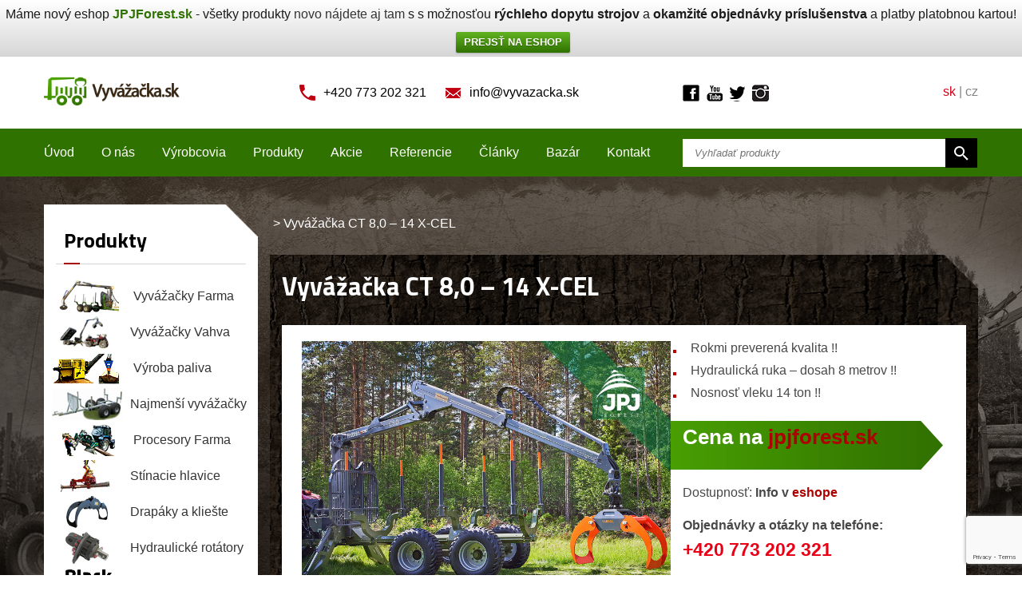

--- FILE ---
content_type: text/html; charset=UTF-8
request_url: https://www.vyvazacka.sk/produkty/vyvazacka-ct-80-14/
body_size: 18577
content:
<!DOCTYPE HTML>
<html>
  <head>
    <meta http-equiv="content-type" content="text/html; charset=utf-8">
    <meta http-equiv="X-UA-Compatible" content="IE=edge">
    <meta name="viewport" content="width=device-width">
    <meta name="robots" content="index, follow" />
    <link rel="shortcut icon" href="https://beta.privesyzactyrkolky.cz/wp-content/themes/privesyzactyrkolky/images/flavicon.ico" type="image/x-icon"  />

    <title>Vyvážačka CT 8,0 – 14 X-CEL | Vyvážačka.sk</title>
    <meta name='robots' content='index, follow, max-image-preview:large, max-snippet:-1, max-video-preview:-1' />

	<!-- This site is optimized with the Yoast SEO plugin v25.6 - https://yoast.com/wordpress/plugins/seo/ -->
	<meta name="description" content="Vyvážačka CT 8,0 – 14 X-CEL. Vyvážačka dreva Farma CT 8,0 – 14 X-CEL Pohybový diagram hydraulickej ruky Farma C 8,0 X-CEL nájdete po kliknutí na nasledujúci odkaz: Pohybový diagram" />
	<meta property="og:locale" content="cs_CZ" />
	<meta property="og:type" content="article" />
	<meta property="og:title" content="Vyvážačka CT 8,0 – 14 X-CEL | Vyvážačka.sk" />
	<meta property="og:description" content="Vyvážačka CT 8,0 – 14 X-CEL. Vyvážačka dreva Farma CT 8,0 – 14 X-CEL Pohybový diagram hydraulickej ruky Farma C 8,0 X-CEL nájdete po kliknutí na nasledujúci odkaz: Pohybový diagram" />
	<meta property="og:url" content="https://www.vyvazacka.sk/produkty/vyvazacka-ct-80-14/" />
	<meta property="article:modified_time" content="2024-03-14T21:13:12+00:00" />
	<meta property="og:image" content="https://www.vyvazacka.sk/wp-content/uploads/2024/03/Vyvážečka-Farma-CT-80-14-X-CEL.jpg" />
	<meta property="og:image:width" content="800" />
	<meta property="og:image:height" content="600" />
	<meta property="og:image:type" content="image/jpeg" />
	<meta name="twitter:label1" content="Odhadovaná doba čtení" />
	<meta name="twitter:data1" content="4 minuty" />
	<script type="application/ld+json" class="yoast-schema-graph">{"@context":"https://schema.org","@graph":[{"@type":"WebPage","@id":"https://www.vyvazacka.sk/produkty/vyvazacka-ct-80-14/","url":"https://www.vyvazacka.sk/produkty/vyvazacka-ct-80-14/","name":"Vyvážačka CT 8,0 – 14 X-CEL | Vyvážačka.sk","isPartOf":{"@id":"https://www.vyvazacka.sk/#website"},"primaryImageOfPage":{"@id":"https://www.vyvazacka.sk/produkty/vyvazacka-ct-80-14/#primaryimage"},"image":{"@id":"https://www.vyvazacka.sk/produkty/vyvazacka-ct-80-14/#primaryimage"},"thumbnailUrl":"https://www.vyvazacka.sk/wp-content/uploads/2024/03/Vyvážečka-Farma-CT-80-14-X-CEL.jpg","datePublished":"2022-09-20T10:57:50+00:00","dateModified":"2024-03-14T21:13:12+00:00","description":"Vyvážačka CT 8,0 – 14 X-CEL. Vyvážačka dreva Farma CT 8,0 – 14 X-CEL Pohybový diagram hydraulickej ruky Farma C 8,0 X-CEL nájdete po kliknutí na nasledujúci odkaz: Pohybový diagram","breadcrumb":{"@id":"https://www.vyvazacka.sk/produkty/vyvazacka-ct-80-14/#breadcrumb"},"inLanguage":"cs","potentialAction":[{"@type":"ReadAction","target":["https://www.vyvazacka.sk/produkty/vyvazacka-ct-80-14/"]}]},{"@type":"ImageObject","inLanguage":"cs","@id":"https://www.vyvazacka.sk/produkty/vyvazacka-ct-80-14/#primaryimage","url":"https://www.vyvazacka.sk/wp-content/uploads/2024/03/Vyvážečka-Farma-CT-80-14-X-CEL.jpg","contentUrl":"https://www.vyvazacka.sk/wp-content/uploads/2024/03/Vyvážečka-Farma-CT-80-14-X-CEL.jpg","width":800,"height":600,"caption":"Vyvážačka Farma CT 8,0-14 X-CEL"},{"@type":"BreadcrumbList","@id":"https://www.vyvazacka.sk/produkty/vyvazacka-ct-80-14/#breadcrumb","itemListElement":[{"@type":"ListItem","position":1,"name":"Domů","item":"https://www.vyvazacka.sk/"},{"@type":"ListItem","position":2,"name":"Vyvážačka CT 8,0 – 14 X-CEL"}]},{"@type":"WebSite","@id":"https://www.vyvazacka.sk/#website","url":"https://www.vyvazacka.sk/","name":"","description":"","potentialAction":[{"@type":"SearchAction","target":{"@type":"EntryPoint","urlTemplate":"https://www.vyvazacka.sk/?s={search_term_string}"},"query-input":{"@type":"PropertyValueSpecification","valueRequired":true,"valueName":"search_term_string"}}],"inLanguage":"cs"}]}</script>
	<!-- / Yoast SEO plugin. -->


<script type="text/javascript">
/* <![CDATA[ */
window._wpemojiSettings = {"baseUrl":"https:\/\/s.w.org\/images\/core\/emoji\/15.0.3\/72x72\/","ext":".png","svgUrl":"https:\/\/s.w.org\/images\/core\/emoji\/15.0.3\/svg\/","svgExt":".svg","source":{"concatemoji":"https:\/\/www.vyvazacka.sk\/wp-includes\/js\/wp-emoji-release.min.js?ver=6.6.4"}};
/*! This file is auto-generated */
!function(i,n){var o,s,e;function c(e){try{var t={supportTests:e,timestamp:(new Date).valueOf()};sessionStorage.setItem(o,JSON.stringify(t))}catch(e){}}function p(e,t,n){e.clearRect(0,0,e.canvas.width,e.canvas.height),e.fillText(t,0,0);var t=new Uint32Array(e.getImageData(0,0,e.canvas.width,e.canvas.height).data),r=(e.clearRect(0,0,e.canvas.width,e.canvas.height),e.fillText(n,0,0),new Uint32Array(e.getImageData(0,0,e.canvas.width,e.canvas.height).data));return t.every(function(e,t){return e===r[t]})}function u(e,t,n){switch(t){case"flag":return n(e,"\ud83c\udff3\ufe0f\u200d\u26a7\ufe0f","\ud83c\udff3\ufe0f\u200b\u26a7\ufe0f")?!1:!n(e,"\ud83c\uddfa\ud83c\uddf3","\ud83c\uddfa\u200b\ud83c\uddf3")&&!n(e,"\ud83c\udff4\udb40\udc67\udb40\udc62\udb40\udc65\udb40\udc6e\udb40\udc67\udb40\udc7f","\ud83c\udff4\u200b\udb40\udc67\u200b\udb40\udc62\u200b\udb40\udc65\u200b\udb40\udc6e\u200b\udb40\udc67\u200b\udb40\udc7f");case"emoji":return!n(e,"\ud83d\udc26\u200d\u2b1b","\ud83d\udc26\u200b\u2b1b")}return!1}function f(e,t,n){var r="undefined"!=typeof WorkerGlobalScope&&self instanceof WorkerGlobalScope?new OffscreenCanvas(300,150):i.createElement("canvas"),a=r.getContext("2d",{willReadFrequently:!0}),o=(a.textBaseline="top",a.font="600 32px Arial",{});return e.forEach(function(e){o[e]=t(a,e,n)}),o}function t(e){var t=i.createElement("script");t.src=e,t.defer=!0,i.head.appendChild(t)}"undefined"!=typeof Promise&&(o="wpEmojiSettingsSupports",s=["flag","emoji"],n.supports={everything:!0,everythingExceptFlag:!0},e=new Promise(function(e){i.addEventListener("DOMContentLoaded",e,{once:!0})}),new Promise(function(t){var n=function(){try{var e=JSON.parse(sessionStorage.getItem(o));if("object"==typeof e&&"number"==typeof e.timestamp&&(new Date).valueOf()<e.timestamp+604800&&"object"==typeof e.supportTests)return e.supportTests}catch(e){}return null}();if(!n){if("undefined"!=typeof Worker&&"undefined"!=typeof OffscreenCanvas&&"undefined"!=typeof URL&&URL.createObjectURL&&"undefined"!=typeof Blob)try{var e="postMessage("+f.toString()+"("+[JSON.stringify(s),u.toString(),p.toString()].join(",")+"));",r=new Blob([e],{type:"text/javascript"}),a=new Worker(URL.createObjectURL(r),{name:"wpTestEmojiSupports"});return void(a.onmessage=function(e){c(n=e.data),a.terminate(),t(n)})}catch(e){}c(n=f(s,u,p))}t(n)}).then(function(e){for(var t in e)n.supports[t]=e[t],n.supports.everything=n.supports.everything&&n.supports[t],"flag"!==t&&(n.supports.everythingExceptFlag=n.supports.everythingExceptFlag&&n.supports[t]);n.supports.everythingExceptFlag=n.supports.everythingExceptFlag&&!n.supports.flag,n.DOMReady=!1,n.readyCallback=function(){n.DOMReady=!0}}).then(function(){return e}).then(function(){var e;n.supports.everything||(n.readyCallback(),(e=n.source||{}).concatemoji?t(e.concatemoji):e.wpemoji&&e.twemoji&&(t(e.twemoji),t(e.wpemoji)))}))}((window,document),window._wpemojiSettings);
/* ]]> */
</script>
<style id='wp-emoji-styles-inline-css' type='text/css'>

	img.wp-smiley, img.emoji {
		display: inline !important;
		border: none !important;
		box-shadow: none !important;
		height: 1em !important;
		width: 1em !important;
		margin: 0 0.07em !important;
		vertical-align: -0.1em !important;
		background: none !important;
		padding: 0 !important;
	}
</style>
<link rel='stylesheet' id='wp-block-library-css' href='https://www.vyvazacka.sk/wp-includes/css/dist/block-library/style.min.css?ver=6.6.4' type='text/css' media='all' />
<style id='classic-theme-styles-inline-css' type='text/css'>
/*! This file is auto-generated */
.wp-block-button__link{color:#fff;background-color:#32373c;border-radius:9999px;box-shadow:none;text-decoration:none;padding:calc(.667em + 2px) calc(1.333em + 2px);font-size:1.125em}.wp-block-file__button{background:#32373c;color:#fff;text-decoration:none}
</style>
<style id='global-styles-inline-css' type='text/css'>
:root{--wp--preset--aspect-ratio--square: 1;--wp--preset--aspect-ratio--4-3: 4/3;--wp--preset--aspect-ratio--3-4: 3/4;--wp--preset--aspect-ratio--3-2: 3/2;--wp--preset--aspect-ratio--2-3: 2/3;--wp--preset--aspect-ratio--16-9: 16/9;--wp--preset--aspect-ratio--9-16: 9/16;--wp--preset--color--black: #000000;--wp--preset--color--cyan-bluish-gray: #abb8c3;--wp--preset--color--white: #ffffff;--wp--preset--color--pale-pink: #f78da7;--wp--preset--color--vivid-red: #cf2e2e;--wp--preset--color--luminous-vivid-orange: #ff6900;--wp--preset--color--luminous-vivid-amber: #fcb900;--wp--preset--color--light-green-cyan: #7bdcb5;--wp--preset--color--vivid-green-cyan: #00d084;--wp--preset--color--pale-cyan-blue: #8ed1fc;--wp--preset--color--vivid-cyan-blue: #0693e3;--wp--preset--color--vivid-purple: #9b51e0;--wp--preset--gradient--vivid-cyan-blue-to-vivid-purple: linear-gradient(135deg,rgba(6,147,227,1) 0%,rgb(155,81,224) 100%);--wp--preset--gradient--light-green-cyan-to-vivid-green-cyan: linear-gradient(135deg,rgb(122,220,180) 0%,rgb(0,208,130) 100%);--wp--preset--gradient--luminous-vivid-amber-to-luminous-vivid-orange: linear-gradient(135deg,rgba(252,185,0,1) 0%,rgba(255,105,0,1) 100%);--wp--preset--gradient--luminous-vivid-orange-to-vivid-red: linear-gradient(135deg,rgba(255,105,0,1) 0%,rgb(207,46,46) 100%);--wp--preset--gradient--very-light-gray-to-cyan-bluish-gray: linear-gradient(135deg,rgb(238,238,238) 0%,rgb(169,184,195) 100%);--wp--preset--gradient--cool-to-warm-spectrum: linear-gradient(135deg,rgb(74,234,220) 0%,rgb(151,120,209) 20%,rgb(207,42,186) 40%,rgb(238,44,130) 60%,rgb(251,105,98) 80%,rgb(254,248,76) 100%);--wp--preset--gradient--blush-light-purple: linear-gradient(135deg,rgb(255,206,236) 0%,rgb(152,150,240) 100%);--wp--preset--gradient--blush-bordeaux: linear-gradient(135deg,rgb(254,205,165) 0%,rgb(254,45,45) 50%,rgb(107,0,62) 100%);--wp--preset--gradient--luminous-dusk: linear-gradient(135deg,rgb(255,203,112) 0%,rgb(199,81,192) 50%,rgb(65,88,208) 100%);--wp--preset--gradient--pale-ocean: linear-gradient(135deg,rgb(255,245,203) 0%,rgb(182,227,212) 50%,rgb(51,167,181) 100%);--wp--preset--gradient--electric-grass: linear-gradient(135deg,rgb(202,248,128) 0%,rgb(113,206,126) 100%);--wp--preset--gradient--midnight: linear-gradient(135deg,rgb(2,3,129) 0%,rgb(40,116,252) 100%);--wp--preset--font-size--small: 13px;--wp--preset--font-size--medium: 20px;--wp--preset--font-size--large: 36px;--wp--preset--font-size--x-large: 42px;--wp--preset--spacing--20: 0.44rem;--wp--preset--spacing--30: 0.67rem;--wp--preset--spacing--40: 1rem;--wp--preset--spacing--50: 1.5rem;--wp--preset--spacing--60: 2.25rem;--wp--preset--spacing--70: 3.38rem;--wp--preset--spacing--80: 5.06rem;--wp--preset--shadow--natural: 6px 6px 9px rgba(0, 0, 0, 0.2);--wp--preset--shadow--deep: 12px 12px 50px rgba(0, 0, 0, 0.4);--wp--preset--shadow--sharp: 6px 6px 0px rgba(0, 0, 0, 0.2);--wp--preset--shadow--outlined: 6px 6px 0px -3px rgba(255, 255, 255, 1), 6px 6px rgba(0, 0, 0, 1);--wp--preset--shadow--crisp: 6px 6px 0px rgba(0, 0, 0, 1);}:where(.is-layout-flex){gap: 0.5em;}:where(.is-layout-grid){gap: 0.5em;}body .is-layout-flex{display: flex;}.is-layout-flex{flex-wrap: wrap;align-items: center;}.is-layout-flex > :is(*, div){margin: 0;}body .is-layout-grid{display: grid;}.is-layout-grid > :is(*, div){margin: 0;}:where(.wp-block-columns.is-layout-flex){gap: 2em;}:where(.wp-block-columns.is-layout-grid){gap: 2em;}:where(.wp-block-post-template.is-layout-flex){gap: 1.25em;}:where(.wp-block-post-template.is-layout-grid){gap: 1.25em;}.has-black-color{color: var(--wp--preset--color--black) !important;}.has-cyan-bluish-gray-color{color: var(--wp--preset--color--cyan-bluish-gray) !important;}.has-white-color{color: var(--wp--preset--color--white) !important;}.has-pale-pink-color{color: var(--wp--preset--color--pale-pink) !important;}.has-vivid-red-color{color: var(--wp--preset--color--vivid-red) !important;}.has-luminous-vivid-orange-color{color: var(--wp--preset--color--luminous-vivid-orange) !important;}.has-luminous-vivid-amber-color{color: var(--wp--preset--color--luminous-vivid-amber) !important;}.has-light-green-cyan-color{color: var(--wp--preset--color--light-green-cyan) !important;}.has-vivid-green-cyan-color{color: var(--wp--preset--color--vivid-green-cyan) !important;}.has-pale-cyan-blue-color{color: var(--wp--preset--color--pale-cyan-blue) !important;}.has-vivid-cyan-blue-color{color: var(--wp--preset--color--vivid-cyan-blue) !important;}.has-vivid-purple-color{color: var(--wp--preset--color--vivid-purple) !important;}.has-black-background-color{background-color: var(--wp--preset--color--black) !important;}.has-cyan-bluish-gray-background-color{background-color: var(--wp--preset--color--cyan-bluish-gray) !important;}.has-white-background-color{background-color: var(--wp--preset--color--white) !important;}.has-pale-pink-background-color{background-color: var(--wp--preset--color--pale-pink) !important;}.has-vivid-red-background-color{background-color: var(--wp--preset--color--vivid-red) !important;}.has-luminous-vivid-orange-background-color{background-color: var(--wp--preset--color--luminous-vivid-orange) !important;}.has-luminous-vivid-amber-background-color{background-color: var(--wp--preset--color--luminous-vivid-amber) !important;}.has-light-green-cyan-background-color{background-color: var(--wp--preset--color--light-green-cyan) !important;}.has-vivid-green-cyan-background-color{background-color: var(--wp--preset--color--vivid-green-cyan) !important;}.has-pale-cyan-blue-background-color{background-color: var(--wp--preset--color--pale-cyan-blue) !important;}.has-vivid-cyan-blue-background-color{background-color: var(--wp--preset--color--vivid-cyan-blue) !important;}.has-vivid-purple-background-color{background-color: var(--wp--preset--color--vivid-purple) !important;}.has-black-border-color{border-color: var(--wp--preset--color--black) !important;}.has-cyan-bluish-gray-border-color{border-color: var(--wp--preset--color--cyan-bluish-gray) !important;}.has-white-border-color{border-color: var(--wp--preset--color--white) !important;}.has-pale-pink-border-color{border-color: var(--wp--preset--color--pale-pink) !important;}.has-vivid-red-border-color{border-color: var(--wp--preset--color--vivid-red) !important;}.has-luminous-vivid-orange-border-color{border-color: var(--wp--preset--color--luminous-vivid-orange) !important;}.has-luminous-vivid-amber-border-color{border-color: var(--wp--preset--color--luminous-vivid-amber) !important;}.has-light-green-cyan-border-color{border-color: var(--wp--preset--color--light-green-cyan) !important;}.has-vivid-green-cyan-border-color{border-color: var(--wp--preset--color--vivid-green-cyan) !important;}.has-pale-cyan-blue-border-color{border-color: var(--wp--preset--color--pale-cyan-blue) !important;}.has-vivid-cyan-blue-border-color{border-color: var(--wp--preset--color--vivid-cyan-blue) !important;}.has-vivid-purple-border-color{border-color: var(--wp--preset--color--vivid-purple) !important;}.has-vivid-cyan-blue-to-vivid-purple-gradient-background{background: var(--wp--preset--gradient--vivid-cyan-blue-to-vivid-purple) !important;}.has-light-green-cyan-to-vivid-green-cyan-gradient-background{background: var(--wp--preset--gradient--light-green-cyan-to-vivid-green-cyan) !important;}.has-luminous-vivid-amber-to-luminous-vivid-orange-gradient-background{background: var(--wp--preset--gradient--luminous-vivid-amber-to-luminous-vivid-orange) !important;}.has-luminous-vivid-orange-to-vivid-red-gradient-background{background: var(--wp--preset--gradient--luminous-vivid-orange-to-vivid-red) !important;}.has-very-light-gray-to-cyan-bluish-gray-gradient-background{background: var(--wp--preset--gradient--very-light-gray-to-cyan-bluish-gray) !important;}.has-cool-to-warm-spectrum-gradient-background{background: var(--wp--preset--gradient--cool-to-warm-spectrum) !important;}.has-blush-light-purple-gradient-background{background: var(--wp--preset--gradient--blush-light-purple) !important;}.has-blush-bordeaux-gradient-background{background: var(--wp--preset--gradient--blush-bordeaux) !important;}.has-luminous-dusk-gradient-background{background: var(--wp--preset--gradient--luminous-dusk) !important;}.has-pale-ocean-gradient-background{background: var(--wp--preset--gradient--pale-ocean) !important;}.has-electric-grass-gradient-background{background: var(--wp--preset--gradient--electric-grass) !important;}.has-midnight-gradient-background{background: var(--wp--preset--gradient--midnight) !important;}.has-small-font-size{font-size: var(--wp--preset--font-size--small) !important;}.has-medium-font-size{font-size: var(--wp--preset--font-size--medium) !important;}.has-large-font-size{font-size: var(--wp--preset--font-size--large) !important;}.has-x-large-font-size{font-size: var(--wp--preset--font-size--x-large) !important;}
:where(.wp-block-post-template.is-layout-flex){gap: 1.25em;}:where(.wp-block-post-template.is-layout-grid){gap: 1.25em;}
:where(.wp-block-columns.is-layout-flex){gap: 2em;}:where(.wp-block-columns.is-layout-grid){gap: 2em;}
:root :where(.wp-block-pullquote){font-size: 1.5em;line-height: 1.6;}
</style>
<link rel='stylesheet' id='categories-images-styles-css' href='https://www.vyvazacka.sk/wp-content/plugins/categories-images/assets/css/zci-styles.css?ver=3.3.1' type='text/css' media='all' />
<link rel='stylesheet' id='contact-form-7-css' href='https://www.vyvazacka.sk/wp-content/plugins/contact-form-7/includes/css/styles.css?ver=6.0.6' type='text/css' media='all' />
<link rel='stylesheet' id='jpj-popup-css' href='https://www.vyvazacka.sk/wp-content/plugins/jpj-popup-2/assets/css/jpj-popup.css?ver=1.0.0' type='text/css' media='all' />
<link rel='stylesheet' id='wpfront-notification-bar-css' href='https://www.vyvazacka.sk/wp-content/plugins/wpfront-notification-bar/css/wpfront-notification-bar.min.css?ver=3.5.1.05102' type='text/css' media='all' />
<link rel='stylesheet' id='fancybox-css' href='https://www.vyvazacka.sk/wp-content/plugins/easy-fancybox/fancybox/1.5.4/jquery.fancybox.min.css?ver=6.6.4' type='text/css' media='screen' />
<style id='fancybox-inline-css' type='text/css'>
#fancybox-outer{background:#ffffff}#fancybox-content{background:#ffffff;border-color:#ffffff;color:#000000;}#fancybox-title,#fancybox-title-float-main{color:#fff}
</style>
<link rel='stylesheet' id='wp-pagenavi-css' href='https://www.vyvazacka.sk/wp-content/plugins/wp-pagenavi/pagenavi-css.css?ver=2.70' type='text/css' media='all' />
<link rel='stylesheet' id='dry_awp_theme_style-css' href='https://www.vyvazacka.sk/wp-content/plugins/advanced-wp-columns/assets/css/awp-columns.css?ver=6.6.4' type='text/css' media='all' />
<style id='dry_awp_theme_style-inline-css' type='text/css'>
@media screen and (max-width: 1024px) {	.csColumn {		clear: both !important;		float: none !important;		text-align: center !important;		margin-left:  10% !important;		margin-right: 10% !important;		width: 80% !important;	}	.csColumnGap {		display: none !important;	}}
</style>
<script type="text/javascript" src="https://www.vyvazacka.sk/wp-includes/js/jquery/jquery.min.js?ver=3.7.1" id="jquery-core-js"></script>
<script type="text/javascript" src="https://www.vyvazacka.sk/wp-includes/js/jquery/jquery-migrate.min.js?ver=3.4.1" id="jquery-migrate-js"></script>
<script type="text/javascript" src="https://www.vyvazacka.sk/wp-content/plugins/wpfront-notification-bar/js/wpfront-notification-bar.min.js?ver=3.5.1.05102" id="wpfront-notification-bar-js"></script>
<link rel="https://api.w.org/" href="https://www.vyvazacka.sk/wp-json/" /><link rel="EditURI" type="application/rsd+xml" title="RSD" href="https://www.vyvazacka.sk/xmlrpc.php?rsd" />
<meta name="generator" content="WordPress 6.6.4" />
<link rel='shortlink' href='https://www.vyvazacka.sk/?p=5396' />
<link rel="alternate" title="oEmbed (JSON)" type="application/json+oembed" href="https://www.vyvazacka.sk/wp-json/oembed/1.0/embed?url=https%3A%2F%2Fwww.vyvazacka.sk%2Fprodukty%2Fvyvazacka-ct-80-14%2F" />
<link rel="alternate" title="oEmbed (XML)" type="text/xml+oembed" href="https://www.vyvazacka.sk/wp-json/oembed/1.0/embed?url=https%3A%2F%2Fwww.vyvazacka.sk%2Fprodukty%2Fvyvazacka-ct-80-14%2F&#038;format=xml" />
<link rel="icon" href="https://www.vyvazacka.sk/wp-content/uploads/2018/01/logo-vyvážečky.png" sizes="32x32" />
<link rel="icon" href="https://www.vyvazacka.sk/wp-content/uploads/2018/01/logo-vyvážečky.png" sizes="192x192" />
<link rel="apple-touch-icon" href="https://www.vyvazacka.sk/wp-content/uploads/2018/01/logo-vyvážečky.png" />
<meta name="msapplication-TileImage" content="https://www.vyvazacka.sk/wp-content/uploads/2018/01/logo-vyvážečky.png" />

    <link href='https://fonts.googleapis.com/css?family=Titillium+Web:400,300,400italic,700&amp;subset=latin,latin-ext' rel='stylesheet' type='text/css'>
    <link href="https://www.vyvazacka.sk/wp-content/themes/privesyzactyrkolky/style.css" rel="stylesheet" type="text/css" />
    <link href='https://www.vyvazacka.sk/wp-content/themes/privesyzactyrkolky/scripts/meanmenu/meanmenu.css' rel='stylesheet' type='text/css'>

<script>
  (function(i,s,o,g,r,a,m){i['GoogleAnalyticsObject']=r;i[r]=i[r]||function(){
  (i[r].q=i[r].q||[]).push(arguments)},i[r].l=1*new Date();a=s.createElement(o),
  m=s.getElementsByTagName(o)[0];a.async=1;a.src=g;m.parentNode.insertBefore(a,m)
  })(window,document,'script','//www.google-analytics.com/analytics.js','ga');

  ga('create', 'UA-60204634-7', 'auto');
  ga('send', 'pageview');

</script>
  </head>
  <body data-rsssl=1>
    <div id="fb-root"></div>  
<!-- Header -->
    <div id="header">
      <div class="menu-mobile"></div>
      <div class="row">
        <div class="span2 logo-wrapper">
          <a href="https://www.vyvazacka.sk" id="logo"><img src="https://www.vyvazacka.sk/wp-content/themes/privesyzactyrkolky/images/header-logo.png" alt="Přívěsy za čtyřkolky"></a>
        </div>
        <div class="span6 center">
          <span class="header-icon icon-phone">+420 773 202 321</span>
          <a class="header-icon icon-email" href="mailto:info@vyvazacka.sk">info@vyvazacka.sk</a>
        </div>
        <div class="span2 social-wrapper">
          <a href="https://www.facebook.com/pages/JPJ-Forest-%C4%8Cty%C5%99kolky-p%C5%99%C3%ADslu%C5%A1enstv%C3%AD-a-p%C5%99%C3%ADv%C4%9Bsy-za-%C4%8Dty%C5%99kolky/204592282617?ref=hl" class="header-link header-facebook" target="_blank">Facebook</a>
          <a href="https://www.youtube.com/user/privesyzactyrkolky" class="header-link header-youtube" target="_blank">Youtube</a>
          <a href="https://twitter.com/jpj_forest" class="header-link header-twitter" target="_blank">Twitter</a>
         
<a href="https://www.instagram.com/jpjforest/" class="header-link header-instagram" target="_blank">Instagram</a>
        </div>
        <div class="span2 right header-lang">
          <span>sk</span> | <a href="http://www.vyvazeckadreva.cz" target="_blank">cz</a>
        </div>
      </div>
    </div>
<!-- Header end -->

<!-- Menu -->
    <div id="menu">
      <div class="row">
        <div class="span8 menu-wrapper">
                      <div class="menu-hlavni-menu-container"><ul id="menu-hlavni-menu" class="menu"><li id="menu-item-58" class="menu-item menu-item-type-custom menu-item-object-custom menu-item-58"><a href="/">Úvod</a></li>
<li id="menu-item-57" class="menu-item menu-item-type-post_type menu-item-object-page menu-item-57"><a href="https://www.vyvazacka.sk/o-nas/">O nás</a></li>
<li id="menu-item-56" class="menu-item menu-item-type-post_type menu-item-object-page menu-item-56"><a href="https://www.vyvazacka.sk/vyrobcovia/">Výrobcovia</a></li>
<li id="menu-item-55" class="menu-item menu-item-type-post_type menu-item-object-page menu-item-55"><a href="https://www.vyvazacka.sk/produkty/">Produkty</a></li>
<li id="menu-item-54" class="menu-item menu-item-type-post_type menu-item-object-page menu-item-54"><a href="https://www.vyvazacka.sk/akce/">Akcie</a></li>
<li id="menu-item-53" class="menu-item menu-item-type-post_type menu-item-object-page menu-item-53"><a href="https://www.vyvazacka.sk/referencie/">Referencie</a></li>
<li id="menu-item-52" class="menu-item menu-item-type-post_type menu-item-object-page menu-item-52"><a href="https://www.vyvazacka.sk/clanky/">Články</a></li>
<li id="menu-item-51" class="menu-item menu-item-type-post_type menu-item-object-page menu-item-51"><a href="https://www.vyvazacka.sk/bazar/">Bazár</a></li>
<li id="menu-item-50" class="menu-item menu-item-type-post_type menu-item-object-page menu-item-50"><a href="https://www.vyvazacka.sk/kontakt/">Kontakt</a></li>
</ul></div>                    <div id="menu-partners">
            <h3>Predávané značky</h3>
            <ul>
                                                      <li><a href="https://www.vyvazacka.sk/vyrobci/as-fors-mw/">
                      <span class="partner-logo"><img width="200" height="55" src="https://www.vyvazacka.sk/wp-content/uploads/2015/03/NIAB-200-x-55.png" class="attachment-post-thumbnail size-post-thumbnail wp-post-image" alt="AS Fors MW" title="AS Fors MW" decoding="async" /></span>
                      AS Fors MW                    </a></li>
                                                      <li><a href="https://www.vyvazacka.sk/vyrobci/as-fors-mw-2/">
                      <span class="partner-logo"><img width="200" height="55" src="https://www.vyvazacka.sk/wp-content/uploads/2015/03/Farma-200-x-55.png" class="attachment-post-thumbnail size-post-thumbnail wp-post-image" alt="AS Fors MW" title="AS Fors MW" decoding="async" /></span>
                      AS Fors MW                    </a></li>
                                                      <li><a href="https://www.vyvazacka.sk/vyrobci/baltrotors-ltd/">
                      <span class="partner-logo"><img width="200" height="55" src="https://www.vyvazacka.sk/wp-content/uploads/2015/03/Baltrotors-200-x-55.png" class="attachment-post-thumbnail size-post-thumbnail wp-post-image" alt="BALTROTORS Ltd" title="BALTROTORS Ltd" decoding="async" /></span>
                      BALTROTORS Ltd                    </a></li>
                                                      <li><a href="https://www.vyvazacka.sk/vyrobci/biojack/">
                      <span class="partner-logo"><img width="200" height="85" src="https://www.vyvazacka.sk/wp-content/uploads/2017/10/Biojack.png" class="attachment-post-thumbnail size-post-thumbnail wp-post-image" alt="Biojack" title="Biojack" decoding="async" /></span>
                      Biojack                    </a></li>
                                                      <li><a href="https://www.vyvazacka.sk/vyrobci/black-bruin/">
                      <span class="partner-logo"><img width="150" height="94" src="https://www.vyvazacka.sk/wp-content/uploads/2020/07/Black-bruin-logo.jpg" class="attachment-post-thumbnail size-post-thumbnail wp-post-image" alt="Black Bruin" title="Black Bruin" decoding="async" /></span>
                      Black Bruin                    </a></li>
                                                      <li><a href="https://www.vyvazacka.sk/vyrobci/deitmer/">
                      <span class="partner-logo"><img width="200" height="55" src="https://www.vyvazacka.sk/wp-content/uploads/2019/02/Logo-Deitmer.jpg" class="attachment-post-thumbnail size-post-thumbnail wp-post-image" alt="Deitmer" title="Deitmer" decoding="async" /></span>
                      Deitmer                    </a></li>
                                                      <li><a href="https://www.vyvazacka.sk/vyrobci/finn-rotor-2/">
                      <span class="partner-logo"><img width="236" height="74" src="https://www.vyvazacka.sk/wp-content/uploads/2021/12/Finn-Rotor.jpg" class="attachment-post-thumbnail size-post-thumbnail wp-post-image" alt="Finn-Rotor" title="Finn-Rotor" decoding="async" /></span>
                      Finn-Rotor                    </a></li>
                                                      <li><a href="https://www.vyvazacka.sk/vyrobci/jpj-forest/">
                      <span class="partner-logo"><img width="161" height="65" src="https://www.vyvazacka.sk/wp-content/uploads/2014/12/JPJ-Forest_logo_II_mini.jpg" class="attachment-post-thumbnail size-post-thumbnail wp-post-image" alt="JPJ Forest" title="JPJ Forest" decoding="async" /></span>
                      JPJ Forest                    </a></li>
                                                      <li><a href="https://www.vyvazacka.sk/vyrobci/kreisi-metall-ou/">
                      <span class="partner-logo"><img width="200" height="55" src="https://www.vyvazacka.sk/wp-content/uploads/2015/03/Vahva-Jussi-200-x-55.png" class="attachment-post-thumbnail size-post-thumbnail wp-post-image" alt="Kreisi Metall OÜ" title="Kreisi Metall OÜ" decoding="async" /></span>
                      Kreisi Metall OÜ                    </a></li>
                                                      <li><a href="https://www.vyvazacka.sk/vyrobci/pentin-paja-oy/">
                      <span class="partner-logo"><img width="233" height="55" src="https://www.vyvazacka.sk/wp-content/uploads/2017/10/logo.png" class="attachment-post-thumbnail size-post-thumbnail wp-post-image" alt="Pentin Paja Oy" title="Pentin Paja Oy" decoding="async" /></span>
                      Pentin Paja Oy                    </a></li>
                                                      <li><a href="https://www.vyvazacka.sk/vyrobci/regon/">
                      <span class="partner-logo"><img width="302" height="55" src="https://www.vyvazacka.sk/wp-content/uploads/2018/12/REGON-R1-logo-verze.png" class="attachment-post-thumbnail size-post-thumbnail wp-post-image" alt="REGON" title="REGON" decoding="async" srcset="https://www.vyvazacka.sk/wp-content/uploads/2018/12/REGON-R1-logo-verze.png 302w, https://www.vyvazacka.sk/wp-content/uploads/2018/12/REGON-R1-logo-verze-300x55.png 300w" sizes="(max-width: 302px) 100vw, 302px" /></span>
                      REGON                    </a></li>
                                                      <li><a href="https://www.vyvazacka.sk/vyrobci/riuttolehto-oy/">
                      <span class="partner-logo"><img width="200" height="55" src="https://www.vyvazacka.sk/wp-content/uploads/2015/03/Tapio-200-x-55.png" class="attachment-post-thumbnail size-post-thumbnail wp-post-image" alt="Riuttolehto Oy" title="Riuttolehto Oy" decoding="async" /></span>
                      Riuttolehto Oy                    </a></li>
                                                      <li><a href="https://www.vyvazacka.sk/vyrobci/tizmar-snc/">
                      <span class="partner-logo"><img width="161" height="65" src="https://www.vyvazacka.sk/wp-content/uploads/2015/03/tizmar_logo.png" class="attachment-post-thumbnail size-post-thumbnail wp-post-image" alt="Tizmar snc" title="Tizmar snc" decoding="async" /></span>
                      Tizmar snc                    </a></li>
                          </ul>
          </div>
        </div>
        <div class="span4">
          <div id="search-wrapper">
            <form role="search" method="get" id="searchform" class="searchform" action="https://www.vyvazacka.sk">
              <input type="text" name="s" id="s" placeholder="Vyhľadať produkty" value="">
              <input type="hidden" name="post_type" value="produkty" />
              <input type="submit" id="searchsubmit" value="Odeslat">
            </form>
          </div>
        </div>
      </div>
    </div>
<!-- Menu end -->

<!-- Content -->
    <div id="content">
      <div class="row">
        <div class="span4" id="content-left">
        
        <div class="content-block-corner special-offer-sidebar"></div>
<div class="content-block special-offer-sidebar">
  <h2>Akční <span>nabídka</span></h2>

  <div class="product-list">
    <div class="product-item-top item-left">        <div class="product-top-teaser">
          <a href="https://www.vyvazacka.sk/produkty/stiepacie-automat-r2/"><img width="300" height="225" src="https://www.vyvazacka.sk/wp-content/uploads/2019/10/štípací-poloautomat-R2-300x225.jpg" class="attachment-medium size-medium wp-post-image" alt="Štiepací poloautomat R2" decoding="async" fetchpriority="high" srcset="https://www.vyvazacka.sk/wp-content/uploads/2019/10/štípací-poloautomat-R2-300x225.jpg 300w, https://www.vyvazacka.sk/wp-content/uploads/2019/10/štípací-poloautomat-R2-768x576.jpg 768w, https://www.vyvazacka.sk/wp-content/uploads/2019/10/štípací-poloautomat-R2.jpg 800w" sizes="(max-width: 300px) 100vw, 300px" /></a>
          <div class="product-top-title"><a href="https://www.vyvazacka.sk/produkty/stiepacie-automat-r2/">Štiepacie automat Regon R2</a></div>
        </div>
        <div class="product-top-info">
          <div class="product-top-summary"><ul>
<li>Kompletne vyrobené <strong>vo Fínsku !</strong></li>
<li>Všetky hydraulické <strong>komponenty</strong> vyrobené v <strong>EÚ</strong></li>
<li><strong>Patentované zdvíhacie a podávacie zariadenie</strong></li>
<li><strong>Patentované prevedenie podávacieho dopravníka</strong></li>
<li>Plne hydraulický pohon bez <strong>klinových remeňov</strong></li>
</ul>
</div>
          <div class="right"><a href="https://www.vyvazacka.sk/produkty/stiepacie-automat-r2/" class="button button-small">chci vědět více</a></div>
        </div>
      </div>
    <div class="product-item-top">        <div class="product-top-teaser">
          <a href="https://www.vyvazacka.sk/farma/vyvazacie-vlek-farma-ct-85-12-g2/"><img width="300" height="225" src="https://www.vyvazacka.sk/wp-content/uploads/2019/10/CT-85-12G2-300x225.jpg" class="attachment-medium size-medium wp-post-image" alt="CT 8,5-12G2" decoding="async" srcset="https://www.vyvazacka.sk/wp-content/uploads/2019/10/CT-85-12G2-300x225.jpg 300w, https://www.vyvazacka.sk/wp-content/uploads/2019/10/CT-85-12G2-768x576.jpg 768w, https://www.vyvazacka.sk/wp-content/uploads/2019/10/CT-85-12G2.jpg 800w" sizes="(max-width: 300px) 100vw, 300px" /></a>
          <div class="product-top-title"><a href="https://www.vyvazacka.sk/farma/vyvazacie-vlek-farma-ct-85-12-g2/">Vyvážačka dreva CT 8,5 – 12 G2</a></div>
        </div>
        <div class="product-top-info">
          <div class="product-top-summary"><ul>
<li>Dosah hydraulickej ruky 8,5 metrov</li>
<li>Uhol otáčania 360° !!</li>
<li>Vlek druhej generácie !!</li>
<li>Nosnosť 12 ton !!</li>
<li>3 páry klaníc v štandardnej výbave</li>
<li>Plne profesionálny vlek najvyššej kvality !!</li>
</ul>
</div>
          <div class="right"><a href="https://www.vyvazacka.sk/farma/vyvazacie-vlek-farma-ct-85-12-g2/" class="button button-small">chci vědět více</a></div>
        </div>
      </div>
      </div> <!-- .product-list -->
</div>

          <div id="menu-left-corner"></div>
          <div id="menu-left-wrapper">
            <h3>Produkty</h3>
             
            <ul id="menu-left">
              <li><a href="https://www.vyvazacka.sk/category/farma"><img src="https://www.vyvazacka.sk/wp-content/uploads/2015/03/Soupravy-Farma_upr2.jpg" alt="Vyvážačky Farma">Vyvážačky Farma</a><ul id="submenu-left"><li><a href="https://www.vyvazacka.sk/category/vyvazacia-suprava-nosnost-6-ton"><img src="https://www.vyvazacka.sk/wp-content/uploads/2015/03/Nosnost-6-tun4.jpg" alt="Nosnosť 6 ton">Nosnosť 6 ton</a></li><li><a href="https://www.vyvazacka.sk/category/vyvazacie-supravy-nosnost-7-ton"><img src="https://www.vyvazacka.sk/wp-content/uploads/2015/03/Nosnost-7-tun.jpg" alt="Nosnosť 7 ton">Nosnosť 7 ton</a></li><li><a href="https://www.vyvazacka.sk/category/vyvazacie-supravy-nosnost-8-ton"><img src="https://www.vyvazacka.sk/wp-content/uploads/2015/03/nosnost-8-tunupr.jpg" alt="Nosnosť 8 ton">Nosnosť 8 ton</a></li><li><a href="https://www.vyvazacka.sk/category/vyvazacie-supravy-nosnost-9-ton"><img src="https://www.vyvazacka.sk/wp-content/uploads/2015/03/nosnost-9-tunupr.jpg" alt="Nosnosť 9 ton">Nosnosť 9 ton</a></li><li><a href="https://www.vyvazacka.sk/category/vyvazacie-supravy-nosnost-10-ton"><img src="https://www.vyvazacka.sk/wp-content/uploads/2015/03/nosnost-10-tun.jpg" alt="Nosnosť 10 ton">Nosnosť 10 ton</a></li><li><a href="https://www.vyvazacka.sk/category/vyvazacie-supravy-nosnost-12-ton"><img src="https://www.vyvazacka.sk/wp-content/uploads/2015/03/nosnost-12-tunuprr.jpg" alt="Nosnosť 12-17 ton">Nosnosť 12-17 ton</a></li></ul></li><li><a href="https://www.vyvazacka.sk/category/vyvazacie-supravy-vahva-jussi"><img src="https://www.vyvazacka.sk/wp-content/uploads/2015/03/Vahva-Jussi_upr2.jpg" alt="Vyvážačky Vahva Jussi">Vyvážačky Vahva Jussi</a><ul id="submenu-left"><li><a href="https://www.vyvazacka.sk/category/nosnost-do-3-ton"><img src="https://www.vyvazacka.sk/wp-content/uploads/2016/07/Nosnosť-vleku-do-3-ton.jpg" alt="Nosnosť do 3 ton">Nosnosť do 3 ton</a></li></ul></li><li><a href="https://www.vyvazacka.sk/category/vyroba-paliva"><img src="https://www.vyvazacka.sk/wp-content/uploads/2018/12/ikona-výroba-paliva-menu-2.png" alt="Výroba paliva">Výroba paliva</a><ul id="submenu-left"><li><a href="https://www.vyvazacka.sk/category/regon"><img src="https://www.vyvazacka.sk/wp-content/uploads/2018/12/regon-ikona-2.png" alt="Poloautomaty Regon">Poloautomaty Regon</a></li><li><a href="https://www.vyvazacka.sk/category/stiepace-pre-bagre"><img src="https://www.vyvazacka.sk/wp-content/uploads/2018/12/Deitmer-ikona-2.png" alt="Štiepače pre bagre">Štiepače pre bagre</a></li></ul></li><li><a href="https://www.vyvazacka.sk/category/jednoduche-vyvazacie-vleky"><img src="https://www.vyvazacka.sk/wp-content/uploads/2015/03/jednoduché-vleky_upr.jpg" alt="Najmenší vyvážačky">Najmenší vyvážačky</a></li><li><a href="https://www.vyvazacka.sk/category/traktorove-procesory"><img src="https://www.vyvazacka.sk/wp-content/uploads/2015/04/NIAB-upravené.jpg" alt="Procesory Farma">Procesory Farma</a></li><li><a href="https://www.vyvazacka.sk/category/harvestorove-hlavice"><img src="https://www.vyvazacka.sk/wp-content/uploads/2015/03/tapioupr.jpg" alt="Stínacie hlavice">Stínacie hlavice</a><ul id="submenu-left"><li><a href="https://www.vyvazacka.sk/category/hlavice-naarva"><img src="https://www.vyvazacka.sk/wp-content/uploads/2016/08/Logo-rubriky.jpg" alt="Hlavice Naarva">Hlavice Naarva</a></li><li><a href="https://www.vyvazacka.sk/category/hlavice-biojack"><img src="https://www.vyvazacka.sk/wp-content/uploads/2017/10/biojack-ikona.png" alt="Hlavice Biojack">Hlavice Biojack</a></li></ul></li><li><a href="https://www.vyvazacka.sk/category/drapaky-a-klieste-pre-hydraulicke-ruky"><img src="https://www.vyvazacka.sk/wp-content/uploads/2015/03/kleštěupr1.jpg" alt="Drapáky a kliešte">Drapáky a kliešte</a><ul id="submenu-left"><li><a href="https://www.vyvazacka.sk/category/klieste-na-hnoj"><img src="https://www.vyvazacka.sk/wp-content/uploads/2017/09/Kleště-na-hnůj-1.jpg" alt="Kliešte na hnoj">Kliešte na hnoj</a></li><li><a href="https://www.vyvazacka.sk/category/lesnicke-drapaky"><img src="https://www.vyvazacka.sk/wp-content/uploads/2015/03/Lesnické-drapáky1.jpg" alt="Lesnícke drapáky">Lesnícke drapáky</a></li><li><a href="https://www.vyvazacka.sk/category/podne-lopaty"><img src="https://www.vyvazacka.sk/wp-content/uploads/2015/03/půdní-lopaty.jpg" alt="Pôdne lopaty">Pôdne lopaty</a></li><li><a href="https://www.vyvazacka.sk/category/drapaky-na-razdie"><img src="https://www.vyvazacka.sk/wp-content/uploads/2015/03/Drapáky-na-klest.jpg" alt="Drapáky na raždie">Drapáky na raždie</a></li><li><a href="https://www.vyvazacka.sk/category/stiepaci-hlavice"><img src="https://www.vyvazacka.sk/wp-content/uploads/2015/03/štípací-hlaviceUPR.jpg" alt="Štiepacie hlavice">Štiepacie hlavice</a></li><li><a href="https://www.vyvazacka.sk/category/polypove-drapaky"><img src="https://www.vyvazacka.sk/wp-content/uploads/2018/01/Polypový-drapák-série-PT.png" alt="Polypové drapáky">Polypové drapáky</a></li><li><a href="https://www.vyvazacka.sk/category/klieste-na-kamene"><img src="https://www.vyvazacka.sk/wp-content/uploads/2016/07/Drapák-na-kameny-logo.jpg" alt="Kliešte na kamene">Kliešte na kamene</a></li><li><a href="https://www.vyvazacka.sk/category/samosvorne-klieste"><img src="https://www.vyvazacka.sk/wp-content/uploads/2019/06/samosv_kleste-2.png" alt="Samosvorné kliešte">Samosvorné kliešte</a></li></ul></li><li><a href="https://www.vyvazacka.sk/category/rotatory"><img src="https://www.vyvazacka.sk/wp-content/uploads/2015/03/baltrotors_upr1.jpg" alt="Hydraulické rotátory">Hydraulické rotátory</a></li><li><a href="https://www.vyvazacka.sk/category/black-bruin"><img src="https://www.vyvazacka.sk/wp-content/uploads/2020/07/Black-bruin-hlavní.png" alt="Black Bruin">Black Bruin</a><ul id="submenu-left"><li><a href="https://www.vyvazacka.sk/category/hydraulicke-motory"><img src="https://www.vyvazacka.sk/wp-content/uploads/2020/07/pikt1.png" alt="Hydraulické motory">Hydraulické motory</a></li><li><a href="https://www.vyvazacka.sk/category/pohonny-system"><img src="https://www.vyvazacka.sk/wp-content/uploads/2020/07/pikt2.png" alt="Pohonný systém">Pohonný systém</a></li><li><a href="https://www.vyvazacka.sk/category/bb-lesnicke-rotatory"><img src="https://www.vyvazacka.sk/wp-content/uploads/2020/07/Ikonky_Rotatory105x80px_0017_Vector-Smart-Object.png" alt="Lesnícke rotátory">Lesnícke rotátory</a></li></ul></li><li><a href="https://www.vyvazacka.sk/category/hydraul-rozvadzace"><img src="https://www.vyvazacka.sk/wp-content/uploads/2021/12/hydraulické-rozvaděče-ikona-upr.jpg" alt="Hydraul. rozvádzače">Hydraul. rozvádzače</a></li>            </ul>
          </div> <!-- #menu-left-wrapper -->
          
                      <div class="widget-item"><span class="hidden">Reklamní banner</span>			<div class="textwidget"><a href="https://www.jpjforest.sk/kategorie/vyvazecky-sk//"><img class="aligncenter size-full wp-image-4795" src="https://www.vyvazacka.sk/wp-content/uploads/2022/03/banner.jpg" alt="" width="267" height="336" /></a>
<a href="https://www.hydraulicka-ruka.sk/" target="_blank" rel="noopener"><img src="https://www.vyvazacka.sk/wp-content/uploads/2015/10/hydraulicka-ruka-SK.jpg" alt="Reklamní banner"></a></div>
		</div><div class="widget-item"><span class="hidden">Facebook Like Box</span>			<div class="textwidget"><div class="fb-like-box" data-href="https://www.facebook.com/pages/JPJ-Forest-&#x10c;ty&#x159;kolky-p&#x159;&#xed;slu&#x161;enstv&#xed;-a-p&#x159;&#xed;v&#x11b;sy-za-&#x10d;ty&#x159;kolky/204592282617" data-width="265" data-height="240" data-colorscheme="light" data-show-faces="true" data-header="false" data-stream="false" data-show-border="true"></div></div>
		</div><div class="widget-item"><span class="hidden">Youtube</span>			<div class="textwidget"><iframe style="width:100%;"  src="//www.youtube.com/embed/fPRryfiUZNc?rel=0" allowfullscreen></iframe>
<iframe style="width:100%;"  src="//www.youtube.com/embed/GVQN-rIYbeQ?rel=0" allowfullscreen></iframe>
<iframe style="width:100%;"  src="//www.youtube.com/embed/PRcsdA4VKVQ?rel=0" allowfullscreen></iframe>
<iframe style="width:100%;"  src="//www.youtube.com/embed/OiibCGjLRnk?rel=0" allowfullscreen></iframe></div>
		</div>                  </div> <!-- #content-left -->
        
        <div class="span8" id="content-right">

<div id="breadcrumbs">
  <span typeof="v:Breadcrumb"><a rel="v:url" property="v:title" title="Go to ." href="https://www.vyvazacka.sk" class="home"></a></span> &gt; <span typeof="v:Breadcrumb"><span property="v:title">Vyvážačka CT 8,0 – 14 X-CEL</span></span></div> <!-- #breadcrumbs -->

<div class="content-block-corner"></div>
<div class="content-block">
  <h1 style="font-size:32px;">Vyvážačka CT 8,0 – 14 X-CEL</h1>
  
  <div class="text-block margin-bottom">
    <div class="content-detail row">
      <div class="span7">
        <div class="detail-main-image">
          <a rel="fancybox2" href="https://www.vyvazacka.sk/wp-content/uploads/2024/03/Vyvážečka-Farma-CT-80-14-X-CEL.jpg">
            <img width="800" height="600" src="https://www.vyvazacka.sk/wp-content/uploads/2024/03/Vyvážečka-Farma-CT-80-14-X-CEL.jpg" class="attachment-large size-large wp-post-image" alt="Vyvážačka Farma CT 8,0-14 X-CEL" decoding="async" srcset="https://www.vyvazacka.sk/wp-content/uploads/2024/03/Vyvážečka-Farma-CT-80-14-X-CEL.jpg 800w, https://www.vyvazacka.sk/wp-content/uploads/2024/03/Vyvážečka-Farma-CT-80-14-X-CEL-300x225.jpg 300w, https://www.vyvazacka.sk/wp-content/uploads/2024/03/Vyvážečka-Farma-CT-80-14-X-CEL-768x576.jpg 768w" sizes="(max-width: 800px) 100vw, 800px" />          </a>
        </div>
                          <div id="detail-gallery">
            <ul>
                      <a rel="fancybox" href="https://www.vyvazacka.sk/wp-content/uploads/2024/03/Vyvážečka-CT-80-14-X-CEL.jpg"><img src="https://www.vyvazacka.sk/wp-content/uploads/2024/03/Vyvážečka-CT-80-14-X-CEL-150x150.jpg" width="150" height="150" alt="Vyvážačka CT 8,0-14 X-CEL" /></a>
                      <a rel="fancybox" href="https://www.vyvazacka.sk/wp-content/uploads/2024/03/Farma-CT-80-14-X-CEL.jpg"><img src="https://www.vyvazacka.sk/wp-content/uploads/2024/03/Farma-CT-80-14-X-CEL-150x150.jpg" width="150" height="150" alt="Farma CT 8,0-14 X-CEL" /></a>
                      <a rel="fancybox" href="https://www.vyvazacka.sk/wp-content/uploads/2024/03/Vyvážečka-Farma-CT-80-14-X-CEL.jpg"><img src="https://www.vyvazacka.sk/wp-content/uploads/2024/03/Vyvážečka-Farma-CT-80-14-X-CEL-150x150.jpg" width="150" height="150" alt="Vyvážačka Farma CT 8,0-14 X-CEL" /></a>
                      </ul>
          </div> <!-- #detail-gallery -->
              </div>
      <div class="span5">
        <ul>
<li>Rokmi preverená kvalita !!</li>
<li>Hydraulická ruka &#8211; dosah 8 metrov !!</li>
<li>Nosnosť vleku 14 ton !!</li>
</ul>
        
        <div class="detail-price">
        
<strong><span><p>Cena na <a href="https://www.jpjforest.sk" target="_blank">jpjforest.sk</a></p></span></strong>

        </div>
        
        <p>Dostupnosť: <strong>Info v <a href="https://www.jpjforest.sk" target="_blank">eshope</a></strong></p>
        <p><strong>Objednávky a otázky na telefóne:<br><span class="detail-phone">+420 773 202 321</span></strong></p>
      </div>
    </div>
    
    <h2><strong><span style="text-decoration: underline;">Vyvážačka dreva Farma CT 8,0 – 14 X-CEL</span></strong></h2>
<p><span style="text-decoration: underline;"><strong>Pohybový diagram hydraulickej ruky Farma C 8,0 X-CEL</strong></span> nájdete po kliknutí na nasledujúci odkaz: <a href="https://www.jpjforest.sk/wp-content/uploads/2023/08/80x-cel-pohybovy-diagram.jpg" target="_blank" rel="noopener noreferrer">Pohybový diagram Farma C 8,0 X-CEL</a></p>
<p><span style="text-decoration: underline;"><strong>Rozmery hydraulickej ruky Farma C 8,0 X-CEL</strong></span> nájdete po kliknutí na nasledujúci odkaz: <a href="https://www.jpjforest.sk/wp-content/uploads/2023/08/80x-cel.webp" target="_blank" rel="noopener noreferrer">Farma C 8,0 X-CEL</a></p>
<p><span style="text-decoration: underline;"><strong>Rozmery vleku Farma T 14</strong></span> nájdete po kliknutí na nasledujúci odkaz: <a href="https://www.jpjforest.sk/wp-content/uploads/2023/08/T14.jpg" target="_blank" rel="noopener noreferrer">Rozmery vleku Farma T 14</a></p>
<table style="width: 618px;" border="1" cellspacing="0" cellpadding="0">
<tbody>
<tr>
<td style="width: 309px;" valign="center" width="307"><strong> Celková hmotnosť</strong></td>
<td style="text-align: center; width: 309px;" valign="center" width="307">14 000 kg</td>
</tr>
<tr>
<td style="width: 309px;" valign="center" width="307"><strong> Ložná plocha</strong></td>
<td style="text-align: center; width: 309px;" valign="center" width="307">2,8 m²</td>
</tr>
<tr>
<td style="width: 309px;" valign="center" width="307"><strong> Svetlá výška</strong></td>
<td style="width: 309px; text-align: center;">665 mm</td>
</tr>
<tr>
<td style="width: 309px;" valign="center" width="307"><strong> Hmotnosť samostatného vleku</strong></td>
<td style="width: 309px; text-align: center;">2 800 kg</td>
</tr>
<tr>
<td style="width: 309px;" valign="center" width="307"><strong> Polohovateľné oje</strong></td>
<td style="text-align: center; width: 309px;" valign="center" width="307">52°</td>
</tr>
<tr>
<td style="width: 309px;" valign="center" width="307"><strong> Podperné nohy</strong></td>
<td style="text-align: center; width: 309px;" valign="center" width="307">Výklopné</td>
</tr>
<tr>
<td style="width: 309px;" valign="center" width="307"><strong> Uhol otáčania hydraulickej ruky</strong></td>
<td style="text-align: center; width: 309px;" valign="center" width="307">366°</td>
</tr>
<tr>
<td style="width: 309px;" valign="center" width="307"><strong> Maximálna zdvíhacia sila</strong></td>
<td style="text-align: center; width: 309px;" valign="center" width="307">84 kNm</td>
</tr>
<tr>
<td style="width: 309px;" valign="center" width="307"><strong> Moment otáčania hydraulickej ruky</strong></td>
<td style="text-align: center; width: 309px;" valign="center" width="307">24 kNm</td>
</tr>
<tr>
<td style="width: 309px;" valign="center" width="307"><strong> Dosah hydraulickej ruky</strong></td>
<td style="text-align: center; width: 309px;" valign="center" width="307">8 m</td>
</tr>
<tr>
<td style="width: 309px;" valign="center" width="307"><strong> Odporúčaný prietok oleja</strong></td>
<td style="text-align: center; width: 309px;" valign="center" width="307">50 – 120 l/min</td>
</tr>
<tr>
<td style="width: 309px;" valign="center" width="307"><strong> Pracovný tlak</strong></td>
<td style="text-align: center; width: 309px;" valign="center" width="307">210 bar</td>
</tr>
</tbody>
</table>
<h2><strong><span style="text-decoration: underline;">Popis</span></strong></h2>
<p>Pri výrobe a vývoji <strong>vyvážacích vlekov</strong> Farma je braný najväčší ohľad predovšetkým na skúsenosti a potreby užívateľov a pri výrobe sú použité iba tie najkvalitnejšie materiály a vysokopevnostnej ocele – najmä ocele Strenx ™ od švédskej spoločnosti SSAB AB, ktoré sa používajú pri výrobe stavebných žeriavov, hydraulických rúk pre odvoznej súpravy, vlakov, ľahkých koľajových vozidiel, atď. Viac o oceli Strenx nájdete tu: <strong><a href="https://www.jpjforest.sk/strenx-vysokopevnostni-vysoce-vykonna-ocel/" target="_blank" rel="noopener noreferrer">Strenx ™.</a></strong></p>
<p>Každý <strong>vyvážacie vlek</strong> je pred opustením výrobného závodu dôkladne testovaný a prechádza podrobnú výstupnou kontrolou. História výroby <strong>švédskych vyvážacích vlekov</strong> Farma je dlhšia viac ako 30 rokov a v súčasnej dobe Farma ponúka len plne profesionálne, kompaktné a moderné <strong>vyvážačky dreva</strong>.</p>
<p><strong>Vyvážacie vleky FARMA</strong> sú určené pre každodennú dopravu a približovanie dreva. Vďaka širokej ponuke nosnosťou vlekov a sily <strong>hydraulických žeriavov</strong> sme schopní ponúknuť <strong>vyvážacie súpravu</strong> vhodnú ako pre prebierkovom či palivové drevo, tak i pre hmotu z mýtnych ťažieb a húževnaté tvrdé drevo našich listnáčov.</p>
<p><strong>Hydraulickej ruky</strong> <strong>Farma</strong> sú vďaka svojej kvalite, obstarávacej cene a technickým parametrom najpredávanejší <strong>hydraulické žeriavy</strong> v Škandinávii a jedny z najpredávanejších <strong>žeriavov</strong> vôbec. <strong>Ruky Farma</strong> vyčnievajú nad ostatnými výrobcami svojou vysokou zdvíhacou silou, výkonným otočným uložením, dlhou životnosťou a univerzálnosťou použitia. Vďaka novému prepojeniu hlavného a vedľajšieho ramena a celkovej konštrukcii ponúkajú <strong>hydraulickej ruky</strong> Farma najlepšie funkčné vlastnosti v celom svojom pracovnom priestore. Nosnosť, geometria pohybu a atraktívny vzhľad<strong> hydraulických žeriavov Farma</strong> sú výnimočné, rovnako tak i použité materiály (najmä vysokopevnostnej odľahčené ocele Strenx ™), vďaka ktorým je ich hmotnosť veľmi nízka a <strong>hydraulickej ruky</strong> sú zároveň <strong>extrémne odolné.</strong> Všetky dôležité časti ako hydraulické vedenia sú chránené vnútri konštrukcie <strong>hydraulickej ruky</strong>.</p>
<h2><strong><span style="text-decoration: underline;">Základná výbava</span></strong></h2>
<table border="1" cellspacing="0" cellpadding="0">
<tbody>
<tr>
<td valign="center" width="614"><strong> Vyvážacie vlek Farma T 14 &#8211; nosnosť 14 ton</strong></td>
</tr>
<tr>
<td valign="center" width="614"><strong> Podperné nohy</strong></td>
</tr>
<tr>
<td valign="center" width="614"><strong> 2 páry klaníc</strong></td>
</tr>
<tr>
<td valign="center" width="614"><strong> Hydraulická ruka Farma C 8,0 X-CEL</strong></td>
</tr>
<tr>
<td valign="center" width="614"><strong> Hydraulické rozvody</strong></td>
</tr>
<tr>
<td valign="center" width="614"><strong> 4 hrebeňové piestnice na otoči HR</strong></td>
</tr>
<tr>
<td valign="center" width="614"><strong> Ochranný štít</strong></td>
</tr>
<tr>
<td valign="center" width="614"><strong> 8 &#8211; pákový ovládač hydraulického rozvádzača</strong></td>
</tr>
<tr>
<td valign="center" width="614"><strong> Hydraulický  rotátor – statické zaťaženie 3 tony</strong></td>
</tr>
<tr>
<td valign="center" width="614"><strong> Lesnícky drapák Farma </strong></td>
</tr>
</tbody>
</table>
<h2><strong><span style="text-decoration: underline;">Voliteľné príslušenstvo</span></strong></h2>
<p>Vyvážačky dreva Farma majú najširšiu ponuku na trhu aj čo sa týka voliteľného príslušenstva. Pre traktory s nižším výkonom sú tu pripravené čerpadlá pre pripojenie na zadnej vývodový hriadeľ (zubovej alebo piestové), vyvážací vlek možno vybaviť hydraulickými alebo vzduchovými brzdami 2 alebo 4 kolies (brzdy bubnové či kotúčové). Vlekom je možné predĺžiť ložná plocha, pridať ďalšie páry klaníc, osvetlenie atď .. Pre hydraulické žeriavy je pripravené pracovné svetlo, hydraulický navijak, tlmič pohybov hydraulického žeriavu a oveľa viac. Kompletnú zostavu možno potom ovládať pákovými, elektrohydraulickými ovládačmi, hydraulickým servom alebo proporčným diaľkovým (rádiovým) ovládaním.</p>
<p>Vyžiadajte si cenovú ponuku vrátane cenníka voliteľného príslušenstva a zostavte si vyvážačku dreva presne podľa Vašich predstáv a potrieb.</p>
    
    <h3>Zaujíma vás tento produkt? Napíšte nám</h3>
    <div class="form-wrapper form-dark">
      
<div class="wpcf7 no-js" id="wpcf7-f4031-p5396-o1" lang="cs-CZ" dir="ltr" data-wpcf7-id="4031">
<div class="screen-reader-response"><p role="status" aria-live="polite" aria-atomic="true"></p> <ul></ul></div>
<form action="/produkty/vyvazacka-ct-80-14/#wpcf7-f4031-p5396-o1" method="post" class="wpcf7-form init" aria-label="Kontaktní formulář" novalidate="novalidate" data-status="init">
<div style="display: none;">
<input type="hidden" name="_wpcf7" value="4031" />
<input type="hidden" name="_wpcf7_version" value="6.0.6" />
<input type="hidden" name="_wpcf7_locale" value="cs_CZ" />
<input type="hidden" name="_wpcf7_unit_tag" value="wpcf7-f4031-p5396-o1" />
<input type="hidden" name="_wpcf7_container_post" value="5396" />
<input type="hidden" name="_wpcf7_posted_data_hash" value="" />
<input type="hidden" name="_wpcf7_recaptcha_response" value="" />
</div>
<div class="row">
	<div class="span6 form-item placeholder">
		<p><label for="name">Vaše meno</label><span class="wpcf7-form-control-wrap" data-name="your-name"><input size="40" maxlength="400" class="wpcf7-form-control wpcf7-text wpcf7-validates-as-required" aria-required="true" aria-invalid="false" value="" type="text" name="your-name" /></span>
		</p>
	</div>
	<div class="span6 form-item placeholder">
		<p><label for="contact">Váš email alebo telefón</label><span class="wpcf7-form-control-wrap" data-name="text-797"><input size="40" maxlength="400" class="wpcf7-form-control wpcf7-text" aria-invalid="false" value="" type="text" name="text-797" /></span>
		</p>
	</div>
</div>
<div class="row">
	<div class="span12 form-item placeholder">
		<p><label for="message">Vaša otázka alebo požiadavka</label><span class="wpcf7-form-control-wrap" data-name="your-message"><textarea cols="40" rows="10" maxlength="2000" class="wpcf7-form-control wpcf7-textarea" aria-invalid="false" name="your-message"></textarea></span>
		</p>
	</div>
</div>
<p>Máme nový eshop <strong><a style="color: #307200;" href="https://www.jpjforest.sk/">JPJForest.sk</a></strong> - všetky produkty <a href="https://www.jpjforest.sk/kategorie/vyvazecky-sk/">novo nájdete aj tam</a> s s možnosťou <strong>rýchleho dopytu strojov</strong> a <strong>okamžité objednávky príslušenstva</strong> a platby platobnou kartou!
</p>

<div class="row right">
	<p><span class="button"><input class="wpcf7-form-control wpcf7-submit has-spinner" type="submit" value="Odoslať" /></span>
	</p>
</div><div class="wpcf7-response-output" aria-hidden="true"></div>
</form>
</div>
    </div> <!-- .form-wrapper -->
  </div> <!-- .text-block -->
  
  <h2>Súvisiaci tovar</h2>
  
  <div class="product-list">
    <div class="product-item item-left">        <div class="product-teaser"><img width="800" height="600" src="https://www.vyvazacka.sk/wp-content/uploads/2025/10/Vyvazeci-vlek-Farma-T10-DS.jpg" class="attachment-large size-large wp-post-image" alt="" decoding="async" loading="lazy" srcset="https://www.vyvazacka.sk/wp-content/uploads/2025/10/Vyvazeci-vlek-Farma-T10-DS.jpg 800w, https://www.vyvazacka.sk/wp-content/uploads/2025/10/Vyvazeci-vlek-Farma-T10-DS-300x225.jpg 300w, https://www.vyvazacka.sk/wp-content/uploads/2025/10/Vyvazeci-vlek-Farma-T10-DS-768x576.jpg 768w" sizes="(max-width: 800px) 100vw, 800px" /></div>
        <div class="product-info">
          <div class="product-title">Vyvážačka dreva CT 8,5 – 10 DS</div>
          <div class="product-summary"><ul>
<li><span style="color: #ff0000;"><strong>NOVINKA !!</strong></span></li>
<li>Dosah hydraulickej ruky 8,5 metrov</li>
<li>Nosnosť vleku 10 ton !!</li>
<li>Bezkonkurenčná kvalita !!</li>
<li>Priaznivá cena !!!</li>
</ul>
</div>
          <a href="https://www.vyvazacka.sk/produkty/vyvazacka-dreva-ct-85-10-ds/" class="button button-small">profil produktu</a>
        </div>
      </div>
    <div class="product-item">        <div class="product-teaser"><img width="800" height="600" src="https://www.vyvazacka.sk/wp-content/uploads/2025/10/Vyvazeci-vlek-T10-DS-1.jpg" class="attachment-large size-large wp-post-image" alt="" decoding="async" loading="lazy" srcset="https://www.vyvazacka.sk/wp-content/uploads/2025/10/Vyvazeci-vlek-T10-DS-1.jpg 800w, https://www.vyvazacka.sk/wp-content/uploads/2025/10/Vyvazeci-vlek-T10-DS-1-300x225.jpg 300w, https://www.vyvazacka.sk/wp-content/uploads/2025/10/Vyvazeci-vlek-T10-DS-1-768x576.jpg 768w" sizes="(max-width: 800px) 100vw, 800px" /></div>
        <div class="product-info">
          <div class="product-title">Vyvážačka dreva CT 7,2 – 10 DS</div>
          <div class="product-summary"><ul>
<li><span style="color: #ff0000;"><strong>NOVINKA !!</strong></span></li>
<li>Dosah hydraulickej ruky 7,2 metrov</li>
<li>Nosnosť vleku 10 ton !!</li>
<li>Bezkonkurenčná kvalita !!</li>
<li>Priaznivá cena !!!</li>
</ul>
</div>
          <a href="https://www.vyvazacka.sk/produkty/vyvazacka-dreva-ct-72-10-ds/" class="button button-small">profil produktu</a>
        </div>
      </div>
    <div class="product-item">        <div class="product-teaser"><img width="800" height="600" src="https://www.vyvazacka.sk/wp-content/uploads/2025/10/Vyvazecka-T10-DS-1.jpg" class="attachment-large size-large wp-post-image" alt="" decoding="async" loading="lazy" srcset="https://www.vyvazacka.sk/wp-content/uploads/2025/10/Vyvazecka-T10-DS-1.jpg 800w, https://www.vyvazacka.sk/wp-content/uploads/2025/10/Vyvazecka-T10-DS-1-300x225.jpg 300w, https://www.vyvazacka.sk/wp-content/uploads/2025/10/Vyvazecka-T10-DS-1-768x576.jpg 768w" sizes="(max-width: 800px) 100vw, 800px" /></div>
        <div class="product-info">
          <div class="product-title">Vyvážačka dreva CT 6,7 – 10 DS</div>
          <div class="product-summary"><ul>
<li><span style="color: #ff0000;"><strong>NOVINKA !!</strong></span></li>
<li>Dosah hydraulickej ruky 6,7 metrov</li>
<li>Nosnosť vleku 10 ton !!</li>
<li>Bezkonkurenčná kvalita !!</li>
<li>Priaznivá cena !!!</li>
</ul>
</div>
          <a href="https://www.vyvazacka.sk/produkty/vyvazacka-dreva-ct-67-10-ds/" class="button button-small">profil produktu</a>
        </div>
      </div>
      </div> <!-- .product-list -->
</div>
  

</div> <!-- #content-right -->
      </div>
    </div>
<!-- Content end -->


<!-- Partners -->
    <div id="partners">
      <div class="partners-title center"><h2>Dodávatelia </h2></div>
      <div class="row center" id="logo-wrapper">
                                    <a href="https://www.vyvazacka.sk/vyrobci/as-fors-mw/"><img width="200" height="55" src="https://www.vyvazacka.sk/wp-content/uploads/2015/03/NIAB-200-x-55.png" class="attachment-post-thumbnail size-post-thumbnail wp-post-image" alt="AS Fors MW" title="AS Fors MW" decoding="async" loading="lazy" /></a>
                                    <a href="https://www.vyvazacka.sk/vyrobci/as-fors-mw-2/"><img width="200" height="55" src="https://www.vyvazacka.sk/wp-content/uploads/2015/03/Farma-200-x-55.png" class="attachment-post-thumbnail size-post-thumbnail wp-post-image" alt="AS Fors MW" title="AS Fors MW" decoding="async" loading="lazy" /></a>
                                    <a href="https://www.vyvazacka.sk/vyrobci/baltrotors-ltd/"><img width="200" height="55" src="https://www.vyvazacka.sk/wp-content/uploads/2015/03/Baltrotors-200-x-55.png" class="attachment-post-thumbnail size-post-thumbnail wp-post-image" alt="BALTROTORS Ltd" title="BALTROTORS Ltd" decoding="async" loading="lazy" /></a>
                                    <a href="https://www.vyvazacka.sk/vyrobci/biojack/"><img width="200" height="85" src="https://www.vyvazacka.sk/wp-content/uploads/2017/10/Biojack.png" class="attachment-post-thumbnail size-post-thumbnail wp-post-image" alt="Biojack" title="Biojack" decoding="async" loading="lazy" /></a>
                                    <a href="https://www.vyvazacka.sk/vyrobci/black-bruin/"><img width="150" height="94" src="https://www.vyvazacka.sk/wp-content/uploads/2020/07/Black-bruin-logo.jpg" class="attachment-post-thumbnail size-post-thumbnail wp-post-image" alt="Black Bruin" title="Black Bruin" decoding="async" loading="lazy" /></a>
                                    <a href="https://www.vyvazacka.sk/vyrobci/deitmer/"><img width="200" height="55" src="https://www.vyvazacka.sk/wp-content/uploads/2019/02/Logo-Deitmer.jpg" class="attachment-post-thumbnail size-post-thumbnail wp-post-image" alt="Deitmer" title="Deitmer" decoding="async" loading="lazy" /></a>
                                    <a href="https://www.vyvazacka.sk/vyrobci/finn-rotor-2/"><img width="236" height="74" src="https://www.vyvazacka.sk/wp-content/uploads/2021/12/Finn-Rotor.jpg" class="attachment-post-thumbnail size-post-thumbnail wp-post-image" alt="Finn-Rotor" title="Finn-Rotor" decoding="async" loading="lazy" /></a>
                                    <a href="https://www.vyvazacka.sk/vyrobci/jpj-forest/"><img width="161" height="65" src="https://www.vyvazacka.sk/wp-content/uploads/2014/12/JPJ-Forest_logo_II_mini.jpg" class="attachment-post-thumbnail size-post-thumbnail wp-post-image" alt="JPJ Forest" title="JPJ Forest" decoding="async" loading="lazy" /></a>
                                    <a href="https://www.vyvazacka.sk/vyrobci/kreisi-metall-ou/"><img width="200" height="55" src="https://www.vyvazacka.sk/wp-content/uploads/2015/03/Vahva-Jussi-200-x-55.png" class="attachment-post-thumbnail size-post-thumbnail wp-post-image" alt="Kreisi Metall OÜ" title="Kreisi Metall OÜ" decoding="async" loading="lazy" /></a>
                                    <a href="https://www.vyvazacka.sk/vyrobci/pentin-paja-oy/"><img width="233" height="55" src="https://www.vyvazacka.sk/wp-content/uploads/2017/10/logo.png" class="attachment-post-thumbnail size-post-thumbnail wp-post-image" alt="Pentin Paja Oy" title="Pentin Paja Oy" decoding="async" loading="lazy" /></a>
                                    <a href="https://www.vyvazacka.sk/vyrobci/regon/"><img width="302" height="55" src="https://www.vyvazacka.sk/wp-content/uploads/2018/12/REGON-R1-logo-verze.png" class="attachment-post-thumbnail size-post-thumbnail wp-post-image" alt="REGON" title="REGON" decoding="async" loading="lazy" srcset="https://www.vyvazacka.sk/wp-content/uploads/2018/12/REGON-R1-logo-verze.png 302w, https://www.vyvazacka.sk/wp-content/uploads/2018/12/REGON-R1-logo-verze-300x55.png 300w" sizes="(max-width: 302px) 100vw, 302px" /></a>
                                    <a href="https://www.vyvazacka.sk/vyrobci/riuttolehto-oy/"><img width="200" height="55" src="https://www.vyvazacka.sk/wp-content/uploads/2015/03/Tapio-200-x-55.png" class="attachment-post-thumbnail size-post-thumbnail wp-post-image" alt="Riuttolehto Oy" title="Riuttolehto Oy" decoding="async" loading="lazy" /></a>
                                    <a href="https://www.vyvazacka.sk/vyrobci/tizmar-snc/"><img width="161" height="65" src="https://www.vyvazacka.sk/wp-content/uploads/2015/03/tizmar_logo.png" class="attachment-post-thumbnail size-post-thumbnail wp-post-image" alt="Tizmar snc" title="Tizmar snc" decoding="async" loading="lazy" /></a>
              </div>
    </div>
<!-- Partners end -->

<!-- Footer -->
    <div id="footer">
      <div class="row">
        <div class="span4">
          <h2>Naše ďalšie weby</h2>
                      <div class="menu-menu-v-paticce-container"><ul id="menu-menu-v-paticce" class="menu"><li id="menu-item-91" class="menu-item menu-item-type-custom menu-item-object-custom menu-item-91"><a href="http://www.rotatory.sk/">www.rotatory.sk</a></li>
<li id="menu-item-93" class="menu-item menu-item-type-custom menu-item-object-custom menu-item-93"><a href="http://www.hydraulickaruka.sk/">www.hydraulickaruka.sk</a></li>
<li id="menu-item-92" class="menu-item menu-item-type-custom menu-item-object-custom menu-item-92"><a href="http://www.bigab.sk/">www.bigab.sk</a></li>
<li id="menu-item-3194" class="menu-item menu-item-type-custom menu-item-object-custom menu-item-3194"><a href="http://www.vyvozky.sk/">www.vyvozky.sk</a></li>
<li id="menu-item-3193" class="menu-item menu-item-type-custom menu-item-object-custom menu-item-3193"><a href="http://www.vahvajussi.sk/">www.vahvajussi.sk</a></li>
<li id="menu-item-3192" class="menu-item menu-item-type-custom menu-item-object-custom menu-item-3192"><a href="http://www.traktor-kontajner.sk/">www.traktor-kontajner.sk</a></li>
<li id="menu-item-4721" class="menu-item menu-item-type-custom menu-item-object-custom menu-item-4721"><a href="https://www.stiepacie-automat.sk/">www.stiepacie-automat.sk</a></li>
</ul></div><div class="menu-menu-v-paticce-container"><ul id="menu-menu-v-paticce-1" class="menu"><li class="menu-item menu-item-type-custom menu-item-object-custom menu-item-91"><a href="http://www.rotatory.sk/">www.rotatory.sk</a></li>
<li class="menu-item menu-item-type-custom menu-item-object-custom menu-item-93"><a href="http://www.hydraulickaruka.sk/">www.hydraulickaruka.sk</a></li>
<li class="menu-item menu-item-type-custom menu-item-object-custom menu-item-92"><a href="http://www.bigab.sk/">www.bigab.sk</a></li>
<li class="menu-item menu-item-type-custom menu-item-object-custom menu-item-3194"><a href="http://www.vyvozky.sk/">www.vyvozky.sk</a></li>
<li class="menu-item menu-item-type-custom menu-item-object-custom menu-item-3193"><a href="http://www.vahvajussi.sk/">www.vahvajussi.sk</a></li>
<li class="menu-item menu-item-type-custom menu-item-object-custom menu-item-3192"><a href="http://www.traktor-kontajner.sk/">www.traktor-kontajner.sk</a></li>
<li class="menu-item menu-item-type-custom menu-item-object-custom menu-item-4721"><a href="https://www.stiepacie-automat.sk/">www.stiepacie-automat.sk</a></li>
</ul></div>                    <p>© Copyright 2009–2026 JPJ Forest, s.r.o.</p>
        </div>
        <div class="span5">
          <h2>Napíšte nám</h2>
          <div class="form-wrapper">
            
<div class="wpcf7 no-js" id="wpcf7-f4031-o2" lang="cs-CZ" dir="ltr" data-wpcf7-id="4031">
<div class="screen-reader-response"><p role="status" aria-live="polite" aria-atomic="true"></p> <ul></ul></div>
<form action="/produkty/vyvazacka-ct-80-14/#wpcf7-f4031-o2" method="post" class="wpcf7-form init" aria-label="Kontaktní formulář" novalidate="novalidate" data-status="init">
<div style="display: none;">
<input type="hidden" name="_wpcf7" value="4031" />
<input type="hidden" name="_wpcf7_version" value="6.0.6" />
<input type="hidden" name="_wpcf7_locale" value="cs_CZ" />
<input type="hidden" name="_wpcf7_unit_tag" value="wpcf7-f4031-o2" />
<input type="hidden" name="_wpcf7_container_post" value="0" />
<input type="hidden" name="_wpcf7_posted_data_hash" value="" />
<input type="hidden" name="_wpcf7_recaptcha_response" value="" />
</div>
<div class="row">
	<div class="span6 form-item placeholder">
		<p><label for="name">Vaše meno</label><span class="wpcf7-form-control-wrap" data-name="your-name"><input size="40" maxlength="400" class="wpcf7-form-control wpcf7-text wpcf7-validates-as-required" aria-required="true" aria-invalid="false" value="" type="text" name="your-name" /></span>
		</p>
	</div>
	<div class="span6 form-item placeholder">
		<p><label for="contact">Váš email alebo telefón</label><span class="wpcf7-form-control-wrap" data-name="text-797"><input size="40" maxlength="400" class="wpcf7-form-control wpcf7-text" aria-invalid="false" value="" type="text" name="text-797" /></span>
		</p>
	</div>
</div>
<div class="row">
	<div class="span12 form-item placeholder">
		<p><label for="message">Vaša otázka alebo požiadavka</label><span class="wpcf7-form-control-wrap" data-name="your-message"><textarea cols="40" rows="10" maxlength="2000" class="wpcf7-form-control wpcf7-textarea" aria-invalid="false" name="your-message"></textarea></span>
		</p>
	</div>
</div>
<p>Máme nový eshop <strong><a style="color: #307200;" href="https://www.jpjforest.sk/">JPJForest.sk</a></strong> - všetky produkty <a href="https://www.jpjforest.sk/kategorie/vyvazecky-sk/">novo nájdete aj tam</a> s s možnosťou <strong>rýchleho dopytu strojov</strong> a <strong>okamžité objednávky príslušenstva</strong> a platby platobnou kartou!
</p>

<div class="row right">
	<p><span class="button"><input class="wpcf7-form-control wpcf7-submit has-spinner" type="submit" value="Odoslať" /></span>
	</p>
</div><div class="wpcf7-response-output" aria-hidden="true"></div>
</form>
</div>
          </div> <!-- .form-wrapper -->
        </div>
        <div class="span3">
          <h2>Kontakty</h2>
          <div class="footer-link-wrapper">          
            <a href="https://www.facebook.com/pages/JPJ-Forest-%C4%8Cty%C5%99kolky-p%C5%99%C3%ADslu%C5%A1enstv%C3%AD-a-p%C5%99%C3%ADv%C4%9Bsy-za-%C4%8Dty%C5%99kolky/204592282617?ref=hl" class="footer-link footer-facebook" target="_blank">Facebook</a>
            <a href="https://www.youtube.com/user/privesyzactyrkolky" class="footer-link footer-youtube" target="_blank">Youtube</a>
            <a href="https://twitter.com/jpj_forest" class="footer-link footer-twitter" target="_blank">Twitter</a>
            <a href="https://www.pinterest.com/jirikomarek84/" class="footer-link footer-pinterest" target="_blank">Pinteres</a>
          </div>
          
                      			<div class="textwidget"><p><strong>Mobil:</strong> +420 773 202 321<br>
          <strong>Email:</strong> <a href="mailto:info@vyvazacka.sk">info@vyvazacka.sk</a><br>
          <strong>Kontaktná osoba:</strong> Jan Jelínek<br>
          <strong>Adresa:</strong> Stará Paka - Ústí 78, 507 91, Česká republika</p></div>
		                  </div>
      </div>
    </div>
<!-- Footer end -->

<!-- Copyright
    <div id="copyright">
      <div class="row center">
        <span>Vytvořil:</span> <a href="#"><img src="https://www.vyvazacka.sk/wp-content/themes/privesyzactyrkolky/images/footer-logo.png" alt="logo iParťák"></a>
      </div>
    </div>
-->    
    <script src="https://www.vyvazacka.sk/wp-content/themes/privesyzactyrkolky/scripts/jquery-1-7-2-min.js" type="text/javascript"></script>
    <script src="https://www.vyvazacka.sk/wp-content/themes/privesyzactyrkolky/scripts/jquery-bxslider-min.js" type="text/javascript"></script>
    <script src="https://www.vyvazacka.sk/wp-content/themes/privesyzactyrkolky/scripts/meanmenu/jquery-meanmenu-min.js" type="text/javascript"></script>
    <script src="https://www.vyvazacka.sk/wp-content/themes/privesyzactyrkolky/scripts/privesy-za-ctyrkolky.js" type="text/javascript"></script>

    <script>(function(d, s, id) {
      var js, fjs = d.getElementsByTagName(s)[0];
      if (d.getElementById(id)) return;
      js = d.createElement(s); js.id = id;
      js.src = "//connect.facebook.net/cs_CZ/sdk.js#xfbml=1&appId=292040191003442&version=v2.0";
      fjs.parentNode.insertBefore(js, fjs);
    }(document, 'script', 'facebook-jssdk'));</script>

                    <style type="text/css">
                #wpfront-notification-bar, #wpfront-notification-bar-editor            {
            background: #ffffff;
            background: -moz-linear-gradient(top, #ffffff 0%, #d6d6d6 100%);
            background: -webkit-gradient(linear, left top, left bottom, color-stop(0%,#ffffff), color-stop(100%,#d6d6d6));
            background: -webkit-linear-gradient(top, #ffffff 0%,#d6d6d6 100%);
            background: -o-linear-gradient(top, #ffffff 0%,#d6d6d6 100%);
            background: -ms-linear-gradient(top, #ffffff 0%,#d6d6d6 100%);
            background: linear-gradient(to bottom, #ffffff 0%, #d6d6d6 100%);
            filter: progid:DXImageTransform.Microsoft.gradient( startColorstr='#ffffff', endColorstr='#d6d6d6',GradientType=0 );
            background-repeat: no-repeat;
                        }
            #wpfront-notification-bar div.wpfront-message, #wpfront-notification-bar-editor.wpfront-message            {
            color: #1c1c1c;
                        }
            #wpfront-notification-bar a.wpfront-button, #wpfront-notification-bar-editor a.wpfront-button            {
            background: #61b322;
            background: -moz-linear-gradient(top, #61b322 0%, #307200 100%);
            background: -webkit-gradient(linear, left top, left bottom, color-stop(0%,#61b322), color-stop(100%,#307200));
            background: -webkit-linear-gradient(top, #61b322 0%,#307200 100%);
            background: -o-linear-gradient(top, #61b322 0%,#307200 100%);
            background: -ms-linear-gradient(top, #61b322 0%,#307200 100%);
            background: linear-gradient(to bottom, #61b322 0%, #307200 100%);
            filter: progid:DXImageTransform.Microsoft.gradient( startColorstr='#61b322', endColorstr='#307200',GradientType=0 );

            background-repeat: no-repeat;
            color: #ffffff;
            }
            #wpfront-notification-bar-open-button            {
            background-color: #00b7ea;
            right: 10px;
                        }
            #wpfront-notification-bar-open-button.top                {
                background-image: url(https://www.vyvazacka.sk/wp-content/plugins/wpfront-notification-bar/images/arrow_down.png);
                }

                #wpfront-notification-bar-open-button.bottom                {
                background-image: url(https://www.vyvazacka.sk/wp-content/plugins/wpfront-notification-bar/images/arrow_up.png);
                }
                #wpfront-notification-bar-table, .wpfront-notification-bar tbody, .wpfront-notification-bar tr            {
                        }
            #wpfront-notification-bar div.wpfront-close            {
            border: 1px solid #555555;
            background-color: #555555;
            color: #000000;
            }
            #wpfront-notification-bar div.wpfront-close:hover            {
            border: 1px solid #aaaaaa;
            background-color: #aaaaaa;
            }
             #wpfront-notification-bar-spacer { display:block; }                </style>
                            <div id="wpfront-notification-bar-spacer" class="wpfront-notification-bar-spacer  wpfront-fixed-position hidden">
                <div id="wpfront-notification-bar-open-button" aria-label="reopen" role="button" class="wpfront-notification-bar-open-button hidden top wpfront-bottom-shadow"></div>
                <div id="wpfront-notification-bar" class="wpfront-notification-bar wpfront-fixed wpfront-fixed-position top ">
                                         
                            <table id="wpfront-notification-bar-table" border="0" cellspacing="0" cellpadding="0" role="presentation">                        
                                <tr>
                                    <td>
                                     
                                    <div class="wpfront-message wpfront-div">
                                        <p>Máme nový eshop <strong><a style="color: #307200" href="https://www.jpjforest.sk/">JPJForest.sk</a></strong> - všetky produkty <a href="https://www.jpjforest.sk/kategorie/vyvazecky-sk/">novo nájdete aj tam</a> s s možnosťou <strong>rýchleho dopytu strojov</strong> a <strong>okamžité objednávky príslušenstva</strong> a platby platobnou kartou!</p>                                    </div>
                                                       
                                        <div class="wpfront-div">
                                                                                                                                        <a class="wpfront-button" href="https://www.jpjforest.sk/kategorie/vyvazecky-sk/"  target="_self" >PREJSŤ NA ESHOP</a>
                                                                                                                                    </div>                                   
                                                                                                       
                                    </td>
                                </tr>              
                            </table>
                            
                                    </div>
            </div>
            
            <script type="text/javascript">
                function __load_wpfront_notification_bar() {
                    if (typeof wpfront_notification_bar === "function") {
                        wpfront_notification_bar({"position":1,"height":0,"fixed_position":true,"animate_delay":0.5,"close_button":false,"button_action_close_bar":false,"auto_close_after":0,"display_after":1,"is_admin_bar_showing":false,"display_open_button":false,"keep_closed":false,"keep_closed_for":0,"position_offset":0,"display_scroll":false,"display_scroll_offset":100,"keep_closed_cookie":"wpfront-notification-bar-keep-closed","log":false,"id_suffix":"","log_prefix":"[WPFront Notification Bar]","theme_sticky_selector":"","set_max_views":false,"max_views":0,"max_views_for":0,"max_views_cookie":"wpfront-notification-bar-max-views"});
                    } else {
                                    setTimeout(__load_wpfront_notification_bar, 100);
                    }
                }
                __load_wpfront_notification_bar();
            </script>
                <div class="jpj_popup"
         data-id="1765187936"
         data-show-from="2025-12-08"
         data-show-to="2026-01-04"
         data-cookie-expiration="24">
      <div class="jpj_box" style="background-color: #ffffff;">
        <div class="jpj_close"></div>
        <div class="jpj_content" style="color: #000000;">
          <h2>Celozávodná dovolenka</h2>
          V období <strong>od 20.12. 2025 do 4.1. 2026 </strong>máme <strong>zatvorené</strong>, všetkým Vašim objednávkam a otázkam sa budeme venovať <strong>v týždni od 5.1. 2026. </strong>Ďakujeme za pochopenie a prajeme <strong>krásne Vianoce!
<img class="an1" src="https://fonts.gstatic.com/s/e/notoemoji/16.0/1f384/32.png" alt="🎄" data-emoji="🎄" aria-label="🎄" /><img class="an1" src="https://fonts.gstatic.com/s/e/notoemoji/16.0/1f380/32.png" alt="🎀" data-emoji="🎀" aria-label="🎀" /><img class="an1" src="https://fonts.gstatic.com/s/e/notoemoji/16.0/2744/32.png" alt="❄" data-emoji="❄" aria-label="❄" /></strong>        </div>
      </div>
    </div>
    <script type="text/javascript" src="https://www.vyvazacka.sk/wp-includes/js/dist/hooks.min.js?ver=2810c76e705dd1a53b18" id="wp-hooks-js"></script>
<script type="text/javascript" src="https://www.vyvazacka.sk/wp-includes/js/dist/i18n.min.js?ver=5e580eb46a90c2b997e6" id="wp-i18n-js"></script>
<script type="text/javascript" id="wp-i18n-js-after">
/* <![CDATA[ */
wp.i18n.setLocaleData( { 'text direction\u0004ltr': [ 'ltr' ] } );
/* ]]> */
</script>
<script type="text/javascript" src="https://www.vyvazacka.sk/wp-content/plugins/contact-form-7/includes/swv/js/index.js?ver=6.0.6" id="swv-js"></script>
<script type="text/javascript" id="contact-form-7-js-translations">
/* <![CDATA[ */
( function( domain, translations ) {
	var localeData = translations.locale_data[ domain ] || translations.locale_data.messages;
	localeData[""].domain = domain;
	wp.i18n.setLocaleData( localeData, domain );
} )( "contact-form-7", {"translation-revision-date":"2023-10-09 09:06:37+0000","generator":"GlotPress\/4.0.1","domain":"messages","locale_data":{"messages":{"":{"domain":"messages","plural-forms":"nplurals=3; plural=(n == 1) ? 0 : ((n >= 2 && n <= 4) ? 1 : 2);","lang":"cs_CZ"},"Error:":["Chyba:"]}},"comment":{"reference":"includes\/js\/index.js"}} );
/* ]]> */
</script>
<script type="text/javascript" id="contact-form-7-js-before">
/* <![CDATA[ */
var wpcf7 = {
    "api": {
        "root": "https:\/\/www.vyvazacka.sk\/wp-json\/",
        "namespace": "contact-form-7\/v1"
    }
};
/* ]]> */
</script>
<script type="text/javascript" src="https://www.vyvazacka.sk/wp-content/plugins/contact-form-7/includes/js/index.js?ver=6.0.6" id="contact-form-7-js"></script>
<script type="text/javascript" src="https://www.vyvazacka.sk/wp-content/plugins/jpj-popup-2/assets/js/jpj-popup.js?ver=1.0.0" id="jpj-popup-js"></script>
<script type="text/javascript" src="https://www.vyvazacka.sk/wp-content/plugins/easy-fancybox/vendor/purify.min.js?ver=6.6.4" id="fancybox-purify-js"></script>
<script type="text/javascript" id="jquery-fancybox-js-extra">
/* <![CDATA[ */
var efb_i18n = {"close":"Close","next":"Next","prev":"Previous","startSlideshow":"Start slideshow","toggleSize":"Toggle size"};
/* ]]> */
</script>
<script type="text/javascript" src="https://www.vyvazacka.sk/wp-content/plugins/easy-fancybox/fancybox/1.5.4/jquery.fancybox.min.js?ver=6.6.4" id="jquery-fancybox-js"></script>
<script type="text/javascript" id="jquery-fancybox-js-after">
/* <![CDATA[ */
var fb_timeout, fb_opts={'autoScale':true,'showCloseButton':true,'width':560,'height':340,'margin':20,'pixelRatio':'false','padding':10,'centerOnScroll':false,'enableEscapeButton':true,'speedIn':300,'speedOut':300,'overlayShow':true,'hideOnOverlayClick':true,'overlayColor':'#000','overlayOpacity':0.6,'minViewportWidth':320,'minVpHeight':320,'disableCoreLightbox':'true','enableBlockControls':'true','fancybox_openBlockControls':'true' };
if(typeof easy_fancybox_handler==='undefined'){
var easy_fancybox_handler=function(){
jQuery([".nolightbox","a.wp-block-file__button","a.pin-it-button","a[href*='pinterest.com\/pin\/create']","a[href*='facebook.com\/share']","a[href*='twitter.com\/share']"].join(',')).addClass('nofancybox');
jQuery('a.fancybox-close').on('click',function(e){e.preventDefault();jQuery.fancybox.close()});
/* IMG */
						var unlinkedImageBlocks=jQuery(".wp-block-image > img:not(.nofancybox,figure.nofancybox>img)");
						unlinkedImageBlocks.wrap(function() {
							var href = jQuery( this ).attr( "src" );
							return "<a href='" + href + "'></a>";
						});
var fb_IMG_select=jQuery('a[href*=".jpg" i]:not(.nofancybox,li.nofancybox>a,figure.nofancybox>a),area[href*=".jpg" i]:not(.nofancybox),a[href*=".png" i]:not(.nofancybox,li.nofancybox>a,figure.nofancybox>a),area[href*=".png" i]:not(.nofancybox),a[href*=".webp" i]:not(.nofancybox,li.nofancybox>a,figure.nofancybox>a),area[href*=".webp" i]:not(.nofancybox),a[href*=".jpeg" i]:not(.nofancybox,li.nofancybox>a,figure.nofancybox>a),area[href*=".jpeg" i]:not(.nofancybox)');
fb_IMG_select.addClass('fancybox image');
var fb_IMG_sections=jQuery('.gallery,.wp-block-gallery,.tiled-gallery,.wp-block-jetpack-tiled-gallery,.ngg-galleryoverview,.ngg-imagebrowser,.nextgen_pro_blog_gallery,.nextgen_pro_film,.nextgen_pro_horizontal_filmstrip,.ngg-pro-masonry-wrapper,.ngg-pro-mosaic-container,.nextgen_pro_sidescroll,.nextgen_pro_slideshow,.nextgen_pro_thumbnail_grid,.tiled-gallery');
fb_IMG_sections.each(function(){jQuery(this).find(fb_IMG_select).attr('rel','gallery-'+fb_IMG_sections.index(this));});
jQuery('a.fancybox,area.fancybox,.fancybox>a').each(function(){jQuery(this).fancybox(jQuery.extend(true,{},fb_opts,{'transition':'elastic','transitionIn':'elastic','transitionOut':'elastic','opacity':false,'hideOnContentClick':false,'titleShow':true,'titlePosition':'over','titleFromAlt':true,'showNavArrows':true,'enableKeyboardNav':true,'cyclic':false,'mouseWheel':'true','changeSpeed':250,'changeFade':300}))});
};};
jQuery(easy_fancybox_handler);jQuery(document).on('post-load',easy_fancybox_handler);
/* ]]> */
</script>
<script type="text/javascript" src="https://www.vyvazacka.sk/wp-content/plugins/easy-fancybox/vendor/jquery.easing.min.js?ver=1.4.1" id="jquery-easing-js"></script>
<script type="text/javascript" src="https://www.vyvazacka.sk/wp-content/plugins/easy-fancybox/vendor/jquery.mousewheel.min.js?ver=3.1.13" id="jquery-mousewheel-js"></script>
<script type="text/javascript" src="https://www.google.com/recaptcha/api.js?render=6Lfi42kqAAAAAIEEj5pwJyiNLoeIiTGS6HJXswuC&amp;ver=3.0" id="google-recaptcha-js"></script>
<script type="text/javascript" src="https://www.vyvazacka.sk/wp-includes/js/dist/vendor/wp-polyfill.min.js?ver=3.15.0" id="wp-polyfill-js"></script>
<script type="text/javascript" id="wpcf7-recaptcha-js-before">
/* <![CDATA[ */
var wpcf7_recaptcha = {
    "sitekey": "6Lfi42kqAAAAAIEEj5pwJyiNLoeIiTGS6HJXswuC",
    "actions": {
        "homepage": "homepage",
        "contactform": "contactform"
    }
};
/* ]]> */
</script>
<script type="text/javascript" src="https://www.vyvazacka.sk/wp-content/plugins/contact-form-7/modules/recaptcha/index.js?ver=6.0.6" id="wpcf7-recaptcha-js"></script>
  </body>
</html>

--- FILE ---
content_type: text/html; charset=utf-8
request_url: https://www.google.com/recaptcha/api2/anchor?ar=1&k=6Lfi42kqAAAAAIEEj5pwJyiNLoeIiTGS6HJXswuC&co=aHR0cHM6Ly93d3cudnl2YXphY2thLnNrOjQ0Mw..&hl=en&v=PoyoqOPhxBO7pBk68S4YbpHZ&size=invisible&anchor-ms=20000&execute-ms=30000&cb=wgysaegs4hid
body_size: 48723
content:
<!DOCTYPE HTML><html dir="ltr" lang="en"><head><meta http-equiv="Content-Type" content="text/html; charset=UTF-8">
<meta http-equiv="X-UA-Compatible" content="IE=edge">
<title>reCAPTCHA</title>
<style type="text/css">
/* cyrillic-ext */
@font-face {
  font-family: 'Roboto';
  font-style: normal;
  font-weight: 400;
  font-stretch: 100%;
  src: url(//fonts.gstatic.com/s/roboto/v48/KFO7CnqEu92Fr1ME7kSn66aGLdTylUAMa3GUBHMdazTgWw.woff2) format('woff2');
  unicode-range: U+0460-052F, U+1C80-1C8A, U+20B4, U+2DE0-2DFF, U+A640-A69F, U+FE2E-FE2F;
}
/* cyrillic */
@font-face {
  font-family: 'Roboto';
  font-style: normal;
  font-weight: 400;
  font-stretch: 100%;
  src: url(//fonts.gstatic.com/s/roboto/v48/KFO7CnqEu92Fr1ME7kSn66aGLdTylUAMa3iUBHMdazTgWw.woff2) format('woff2');
  unicode-range: U+0301, U+0400-045F, U+0490-0491, U+04B0-04B1, U+2116;
}
/* greek-ext */
@font-face {
  font-family: 'Roboto';
  font-style: normal;
  font-weight: 400;
  font-stretch: 100%;
  src: url(//fonts.gstatic.com/s/roboto/v48/KFO7CnqEu92Fr1ME7kSn66aGLdTylUAMa3CUBHMdazTgWw.woff2) format('woff2');
  unicode-range: U+1F00-1FFF;
}
/* greek */
@font-face {
  font-family: 'Roboto';
  font-style: normal;
  font-weight: 400;
  font-stretch: 100%;
  src: url(//fonts.gstatic.com/s/roboto/v48/KFO7CnqEu92Fr1ME7kSn66aGLdTylUAMa3-UBHMdazTgWw.woff2) format('woff2');
  unicode-range: U+0370-0377, U+037A-037F, U+0384-038A, U+038C, U+038E-03A1, U+03A3-03FF;
}
/* math */
@font-face {
  font-family: 'Roboto';
  font-style: normal;
  font-weight: 400;
  font-stretch: 100%;
  src: url(//fonts.gstatic.com/s/roboto/v48/KFO7CnqEu92Fr1ME7kSn66aGLdTylUAMawCUBHMdazTgWw.woff2) format('woff2');
  unicode-range: U+0302-0303, U+0305, U+0307-0308, U+0310, U+0312, U+0315, U+031A, U+0326-0327, U+032C, U+032F-0330, U+0332-0333, U+0338, U+033A, U+0346, U+034D, U+0391-03A1, U+03A3-03A9, U+03B1-03C9, U+03D1, U+03D5-03D6, U+03F0-03F1, U+03F4-03F5, U+2016-2017, U+2034-2038, U+203C, U+2040, U+2043, U+2047, U+2050, U+2057, U+205F, U+2070-2071, U+2074-208E, U+2090-209C, U+20D0-20DC, U+20E1, U+20E5-20EF, U+2100-2112, U+2114-2115, U+2117-2121, U+2123-214F, U+2190, U+2192, U+2194-21AE, U+21B0-21E5, U+21F1-21F2, U+21F4-2211, U+2213-2214, U+2216-22FF, U+2308-230B, U+2310, U+2319, U+231C-2321, U+2336-237A, U+237C, U+2395, U+239B-23B7, U+23D0, U+23DC-23E1, U+2474-2475, U+25AF, U+25B3, U+25B7, U+25BD, U+25C1, U+25CA, U+25CC, U+25FB, U+266D-266F, U+27C0-27FF, U+2900-2AFF, U+2B0E-2B11, U+2B30-2B4C, U+2BFE, U+3030, U+FF5B, U+FF5D, U+1D400-1D7FF, U+1EE00-1EEFF;
}
/* symbols */
@font-face {
  font-family: 'Roboto';
  font-style: normal;
  font-weight: 400;
  font-stretch: 100%;
  src: url(//fonts.gstatic.com/s/roboto/v48/KFO7CnqEu92Fr1ME7kSn66aGLdTylUAMaxKUBHMdazTgWw.woff2) format('woff2');
  unicode-range: U+0001-000C, U+000E-001F, U+007F-009F, U+20DD-20E0, U+20E2-20E4, U+2150-218F, U+2190, U+2192, U+2194-2199, U+21AF, U+21E6-21F0, U+21F3, U+2218-2219, U+2299, U+22C4-22C6, U+2300-243F, U+2440-244A, U+2460-24FF, U+25A0-27BF, U+2800-28FF, U+2921-2922, U+2981, U+29BF, U+29EB, U+2B00-2BFF, U+4DC0-4DFF, U+FFF9-FFFB, U+10140-1018E, U+10190-1019C, U+101A0, U+101D0-101FD, U+102E0-102FB, U+10E60-10E7E, U+1D2C0-1D2D3, U+1D2E0-1D37F, U+1F000-1F0FF, U+1F100-1F1AD, U+1F1E6-1F1FF, U+1F30D-1F30F, U+1F315, U+1F31C, U+1F31E, U+1F320-1F32C, U+1F336, U+1F378, U+1F37D, U+1F382, U+1F393-1F39F, U+1F3A7-1F3A8, U+1F3AC-1F3AF, U+1F3C2, U+1F3C4-1F3C6, U+1F3CA-1F3CE, U+1F3D4-1F3E0, U+1F3ED, U+1F3F1-1F3F3, U+1F3F5-1F3F7, U+1F408, U+1F415, U+1F41F, U+1F426, U+1F43F, U+1F441-1F442, U+1F444, U+1F446-1F449, U+1F44C-1F44E, U+1F453, U+1F46A, U+1F47D, U+1F4A3, U+1F4B0, U+1F4B3, U+1F4B9, U+1F4BB, U+1F4BF, U+1F4C8-1F4CB, U+1F4D6, U+1F4DA, U+1F4DF, U+1F4E3-1F4E6, U+1F4EA-1F4ED, U+1F4F7, U+1F4F9-1F4FB, U+1F4FD-1F4FE, U+1F503, U+1F507-1F50B, U+1F50D, U+1F512-1F513, U+1F53E-1F54A, U+1F54F-1F5FA, U+1F610, U+1F650-1F67F, U+1F687, U+1F68D, U+1F691, U+1F694, U+1F698, U+1F6AD, U+1F6B2, U+1F6B9-1F6BA, U+1F6BC, U+1F6C6-1F6CF, U+1F6D3-1F6D7, U+1F6E0-1F6EA, U+1F6F0-1F6F3, U+1F6F7-1F6FC, U+1F700-1F7FF, U+1F800-1F80B, U+1F810-1F847, U+1F850-1F859, U+1F860-1F887, U+1F890-1F8AD, U+1F8B0-1F8BB, U+1F8C0-1F8C1, U+1F900-1F90B, U+1F93B, U+1F946, U+1F984, U+1F996, U+1F9E9, U+1FA00-1FA6F, U+1FA70-1FA7C, U+1FA80-1FA89, U+1FA8F-1FAC6, U+1FACE-1FADC, U+1FADF-1FAE9, U+1FAF0-1FAF8, U+1FB00-1FBFF;
}
/* vietnamese */
@font-face {
  font-family: 'Roboto';
  font-style: normal;
  font-weight: 400;
  font-stretch: 100%;
  src: url(//fonts.gstatic.com/s/roboto/v48/KFO7CnqEu92Fr1ME7kSn66aGLdTylUAMa3OUBHMdazTgWw.woff2) format('woff2');
  unicode-range: U+0102-0103, U+0110-0111, U+0128-0129, U+0168-0169, U+01A0-01A1, U+01AF-01B0, U+0300-0301, U+0303-0304, U+0308-0309, U+0323, U+0329, U+1EA0-1EF9, U+20AB;
}
/* latin-ext */
@font-face {
  font-family: 'Roboto';
  font-style: normal;
  font-weight: 400;
  font-stretch: 100%;
  src: url(//fonts.gstatic.com/s/roboto/v48/KFO7CnqEu92Fr1ME7kSn66aGLdTylUAMa3KUBHMdazTgWw.woff2) format('woff2');
  unicode-range: U+0100-02BA, U+02BD-02C5, U+02C7-02CC, U+02CE-02D7, U+02DD-02FF, U+0304, U+0308, U+0329, U+1D00-1DBF, U+1E00-1E9F, U+1EF2-1EFF, U+2020, U+20A0-20AB, U+20AD-20C0, U+2113, U+2C60-2C7F, U+A720-A7FF;
}
/* latin */
@font-face {
  font-family: 'Roboto';
  font-style: normal;
  font-weight: 400;
  font-stretch: 100%;
  src: url(//fonts.gstatic.com/s/roboto/v48/KFO7CnqEu92Fr1ME7kSn66aGLdTylUAMa3yUBHMdazQ.woff2) format('woff2');
  unicode-range: U+0000-00FF, U+0131, U+0152-0153, U+02BB-02BC, U+02C6, U+02DA, U+02DC, U+0304, U+0308, U+0329, U+2000-206F, U+20AC, U+2122, U+2191, U+2193, U+2212, U+2215, U+FEFF, U+FFFD;
}
/* cyrillic-ext */
@font-face {
  font-family: 'Roboto';
  font-style: normal;
  font-weight: 500;
  font-stretch: 100%;
  src: url(//fonts.gstatic.com/s/roboto/v48/KFO7CnqEu92Fr1ME7kSn66aGLdTylUAMa3GUBHMdazTgWw.woff2) format('woff2');
  unicode-range: U+0460-052F, U+1C80-1C8A, U+20B4, U+2DE0-2DFF, U+A640-A69F, U+FE2E-FE2F;
}
/* cyrillic */
@font-face {
  font-family: 'Roboto';
  font-style: normal;
  font-weight: 500;
  font-stretch: 100%;
  src: url(//fonts.gstatic.com/s/roboto/v48/KFO7CnqEu92Fr1ME7kSn66aGLdTylUAMa3iUBHMdazTgWw.woff2) format('woff2');
  unicode-range: U+0301, U+0400-045F, U+0490-0491, U+04B0-04B1, U+2116;
}
/* greek-ext */
@font-face {
  font-family: 'Roboto';
  font-style: normal;
  font-weight: 500;
  font-stretch: 100%;
  src: url(//fonts.gstatic.com/s/roboto/v48/KFO7CnqEu92Fr1ME7kSn66aGLdTylUAMa3CUBHMdazTgWw.woff2) format('woff2');
  unicode-range: U+1F00-1FFF;
}
/* greek */
@font-face {
  font-family: 'Roboto';
  font-style: normal;
  font-weight: 500;
  font-stretch: 100%;
  src: url(//fonts.gstatic.com/s/roboto/v48/KFO7CnqEu92Fr1ME7kSn66aGLdTylUAMa3-UBHMdazTgWw.woff2) format('woff2');
  unicode-range: U+0370-0377, U+037A-037F, U+0384-038A, U+038C, U+038E-03A1, U+03A3-03FF;
}
/* math */
@font-face {
  font-family: 'Roboto';
  font-style: normal;
  font-weight: 500;
  font-stretch: 100%;
  src: url(//fonts.gstatic.com/s/roboto/v48/KFO7CnqEu92Fr1ME7kSn66aGLdTylUAMawCUBHMdazTgWw.woff2) format('woff2');
  unicode-range: U+0302-0303, U+0305, U+0307-0308, U+0310, U+0312, U+0315, U+031A, U+0326-0327, U+032C, U+032F-0330, U+0332-0333, U+0338, U+033A, U+0346, U+034D, U+0391-03A1, U+03A3-03A9, U+03B1-03C9, U+03D1, U+03D5-03D6, U+03F0-03F1, U+03F4-03F5, U+2016-2017, U+2034-2038, U+203C, U+2040, U+2043, U+2047, U+2050, U+2057, U+205F, U+2070-2071, U+2074-208E, U+2090-209C, U+20D0-20DC, U+20E1, U+20E5-20EF, U+2100-2112, U+2114-2115, U+2117-2121, U+2123-214F, U+2190, U+2192, U+2194-21AE, U+21B0-21E5, U+21F1-21F2, U+21F4-2211, U+2213-2214, U+2216-22FF, U+2308-230B, U+2310, U+2319, U+231C-2321, U+2336-237A, U+237C, U+2395, U+239B-23B7, U+23D0, U+23DC-23E1, U+2474-2475, U+25AF, U+25B3, U+25B7, U+25BD, U+25C1, U+25CA, U+25CC, U+25FB, U+266D-266F, U+27C0-27FF, U+2900-2AFF, U+2B0E-2B11, U+2B30-2B4C, U+2BFE, U+3030, U+FF5B, U+FF5D, U+1D400-1D7FF, U+1EE00-1EEFF;
}
/* symbols */
@font-face {
  font-family: 'Roboto';
  font-style: normal;
  font-weight: 500;
  font-stretch: 100%;
  src: url(//fonts.gstatic.com/s/roboto/v48/KFO7CnqEu92Fr1ME7kSn66aGLdTylUAMaxKUBHMdazTgWw.woff2) format('woff2');
  unicode-range: U+0001-000C, U+000E-001F, U+007F-009F, U+20DD-20E0, U+20E2-20E4, U+2150-218F, U+2190, U+2192, U+2194-2199, U+21AF, U+21E6-21F0, U+21F3, U+2218-2219, U+2299, U+22C4-22C6, U+2300-243F, U+2440-244A, U+2460-24FF, U+25A0-27BF, U+2800-28FF, U+2921-2922, U+2981, U+29BF, U+29EB, U+2B00-2BFF, U+4DC0-4DFF, U+FFF9-FFFB, U+10140-1018E, U+10190-1019C, U+101A0, U+101D0-101FD, U+102E0-102FB, U+10E60-10E7E, U+1D2C0-1D2D3, U+1D2E0-1D37F, U+1F000-1F0FF, U+1F100-1F1AD, U+1F1E6-1F1FF, U+1F30D-1F30F, U+1F315, U+1F31C, U+1F31E, U+1F320-1F32C, U+1F336, U+1F378, U+1F37D, U+1F382, U+1F393-1F39F, U+1F3A7-1F3A8, U+1F3AC-1F3AF, U+1F3C2, U+1F3C4-1F3C6, U+1F3CA-1F3CE, U+1F3D4-1F3E0, U+1F3ED, U+1F3F1-1F3F3, U+1F3F5-1F3F7, U+1F408, U+1F415, U+1F41F, U+1F426, U+1F43F, U+1F441-1F442, U+1F444, U+1F446-1F449, U+1F44C-1F44E, U+1F453, U+1F46A, U+1F47D, U+1F4A3, U+1F4B0, U+1F4B3, U+1F4B9, U+1F4BB, U+1F4BF, U+1F4C8-1F4CB, U+1F4D6, U+1F4DA, U+1F4DF, U+1F4E3-1F4E6, U+1F4EA-1F4ED, U+1F4F7, U+1F4F9-1F4FB, U+1F4FD-1F4FE, U+1F503, U+1F507-1F50B, U+1F50D, U+1F512-1F513, U+1F53E-1F54A, U+1F54F-1F5FA, U+1F610, U+1F650-1F67F, U+1F687, U+1F68D, U+1F691, U+1F694, U+1F698, U+1F6AD, U+1F6B2, U+1F6B9-1F6BA, U+1F6BC, U+1F6C6-1F6CF, U+1F6D3-1F6D7, U+1F6E0-1F6EA, U+1F6F0-1F6F3, U+1F6F7-1F6FC, U+1F700-1F7FF, U+1F800-1F80B, U+1F810-1F847, U+1F850-1F859, U+1F860-1F887, U+1F890-1F8AD, U+1F8B0-1F8BB, U+1F8C0-1F8C1, U+1F900-1F90B, U+1F93B, U+1F946, U+1F984, U+1F996, U+1F9E9, U+1FA00-1FA6F, U+1FA70-1FA7C, U+1FA80-1FA89, U+1FA8F-1FAC6, U+1FACE-1FADC, U+1FADF-1FAE9, U+1FAF0-1FAF8, U+1FB00-1FBFF;
}
/* vietnamese */
@font-face {
  font-family: 'Roboto';
  font-style: normal;
  font-weight: 500;
  font-stretch: 100%;
  src: url(//fonts.gstatic.com/s/roboto/v48/KFO7CnqEu92Fr1ME7kSn66aGLdTylUAMa3OUBHMdazTgWw.woff2) format('woff2');
  unicode-range: U+0102-0103, U+0110-0111, U+0128-0129, U+0168-0169, U+01A0-01A1, U+01AF-01B0, U+0300-0301, U+0303-0304, U+0308-0309, U+0323, U+0329, U+1EA0-1EF9, U+20AB;
}
/* latin-ext */
@font-face {
  font-family: 'Roboto';
  font-style: normal;
  font-weight: 500;
  font-stretch: 100%;
  src: url(//fonts.gstatic.com/s/roboto/v48/KFO7CnqEu92Fr1ME7kSn66aGLdTylUAMa3KUBHMdazTgWw.woff2) format('woff2');
  unicode-range: U+0100-02BA, U+02BD-02C5, U+02C7-02CC, U+02CE-02D7, U+02DD-02FF, U+0304, U+0308, U+0329, U+1D00-1DBF, U+1E00-1E9F, U+1EF2-1EFF, U+2020, U+20A0-20AB, U+20AD-20C0, U+2113, U+2C60-2C7F, U+A720-A7FF;
}
/* latin */
@font-face {
  font-family: 'Roboto';
  font-style: normal;
  font-weight: 500;
  font-stretch: 100%;
  src: url(//fonts.gstatic.com/s/roboto/v48/KFO7CnqEu92Fr1ME7kSn66aGLdTylUAMa3yUBHMdazQ.woff2) format('woff2');
  unicode-range: U+0000-00FF, U+0131, U+0152-0153, U+02BB-02BC, U+02C6, U+02DA, U+02DC, U+0304, U+0308, U+0329, U+2000-206F, U+20AC, U+2122, U+2191, U+2193, U+2212, U+2215, U+FEFF, U+FFFD;
}
/* cyrillic-ext */
@font-face {
  font-family: 'Roboto';
  font-style: normal;
  font-weight: 900;
  font-stretch: 100%;
  src: url(//fonts.gstatic.com/s/roboto/v48/KFO7CnqEu92Fr1ME7kSn66aGLdTylUAMa3GUBHMdazTgWw.woff2) format('woff2');
  unicode-range: U+0460-052F, U+1C80-1C8A, U+20B4, U+2DE0-2DFF, U+A640-A69F, U+FE2E-FE2F;
}
/* cyrillic */
@font-face {
  font-family: 'Roboto';
  font-style: normal;
  font-weight: 900;
  font-stretch: 100%;
  src: url(//fonts.gstatic.com/s/roboto/v48/KFO7CnqEu92Fr1ME7kSn66aGLdTylUAMa3iUBHMdazTgWw.woff2) format('woff2');
  unicode-range: U+0301, U+0400-045F, U+0490-0491, U+04B0-04B1, U+2116;
}
/* greek-ext */
@font-face {
  font-family: 'Roboto';
  font-style: normal;
  font-weight: 900;
  font-stretch: 100%;
  src: url(//fonts.gstatic.com/s/roboto/v48/KFO7CnqEu92Fr1ME7kSn66aGLdTylUAMa3CUBHMdazTgWw.woff2) format('woff2');
  unicode-range: U+1F00-1FFF;
}
/* greek */
@font-face {
  font-family: 'Roboto';
  font-style: normal;
  font-weight: 900;
  font-stretch: 100%;
  src: url(//fonts.gstatic.com/s/roboto/v48/KFO7CnqEu92Fr1ME7kSn66aGLdTylUAMa3-UBHMdazTgWw.woff2) format('woff2');
  unicode-range: U+0370-0377, U+037A-037F, U+0384-038A, U+038C, U+038E-03A1, U+03A3-03FF;
}
/* math */
@font-face {
  font-family: 'Roboto';
  font-style: normal;
  font-weight: 900;
  font-stretch: 100%;
  src: url(//fonts.gstatic.com/s/roboto/v48/KFO7CnqEu92Fr1ME7kSn66aGLdTylUAMawCUBHMdazTgWw.woff2) format('woff2');
  unicode-range: U+0302-0303, U+0305, U+0307-0308, U+0310, U+0312, U+0315, U+031A, U+0326-0327, U+032C, U+032F-0330, U+0332-0333, U+0338, U+033A, U+0346, U+034D, U+0391-03A1, U+03A3-03A9, U+03B1-03C9, U+03D1, U+03D5-03D6, U+03F0-03F1, U+03F4-03F5, U+2016-2017, U+2034-2038, U+203C, U+2040, U+2043, U+2047, U+2050, U+2057, U+205F, U+2070-2071, U+2074-208E, U+2090-209C, U+20D0-20DC, U+20E1, U+20E5-20EF, U+2100-2112, U+2114-2115, U+2117-2121, U+2123-214F, U+2190, U+2192, U+2194-21AE, U+21B0-21E5, U+21F1-21F2, U+21F4-2211, U+2213-2214, U+2216-22FF, U+2308-230B, U+2310, U+2319, U+231C-2321, U+2336-237A, U+237C, U+2395, U+239B-23B7, U+23D0, U+23DC-23E1, U+2474-2475, U+25AF, U+25B3, U+25B7, U+25BD, U+25C1, U+25CA, U+25CC, U+25FB, U+266D-266F, U+27C0-27FF, U+2900-2AFF, U+2B0E-2B11, U+2B30-2B4C, U+2BFE, U+3030, U+FF5B, U+FF5D, U+1D400-1D7FF, U+1EE00-1EEFF;
}
/* symbols */
@font-face {
  font-family: 'Roboto';
  font-style: normal;
  font-weight: 900;
  font-stretch: 100%;
  src: url(//fonts.gstatic.com/s/roboto/v48/KFO7CnqEu92Fr1ME7kSn66aGLdTylUAMaxKUBHMdazTgWw.woff2) format('woff2');
  unicode-range: U+0001-000C, U+000E-001F, U+007F-009F, U+20DD-20E0, U+20E2-20E4, U+2150-218F, U+2190, U+2192, U+2194-2199, U+21AF, U+21E6-21F0, U+21F3, U+2218-2219, U+2299, U+22C4-22C6, U+2300-243F, U+2440-244A, U+2460-24FF, U+25A0-27BF, U+2800-28FF, U+2921-2922, U+2981, U+29BF, U+29EB, U+2B00-2BFF, U+4DC0-4DFF, U+FFF9-FFFB, U+10140-1018E, U+10190-1019C, U+101A0, U+101D0-101FD, U+102E0-102FB, U+10E60-10E7E, U+1D2C0-1D2D3, U+1D2E0-1D37F, U+1F000-1F0FF, U+1F100-1F1AD, U+1F1E6-1F1FF, U+1F30D-1F30F, U+1F315, U+1F31C, U+1F31E, U+1F320-1F32C, U+1F336, U+1F378, U+1F37D, U+1F382, U+1F393-1F39F, U+1F3A7-1F3A8, U+1F3AC-1F3AF, U+1F3C2, U+1F3C4-1F3C6, U+1F3CA-1F3CE, U+1F3D4-1F3E0, U+1F3ED, U+1F3F1-1F3F3, U+1F3F5-1F3F7, U+1F408, U+1F415, U+1F41F, U+1F426, U+1F43F, U+1F441-1F442, U+1F444, U+1F446-1F449, U+1F44C-1F44E, U+1F453, U+1F46A, U+1F47D, U+1F4A3, U+1F4B0, U+1F4B3, U+1F4B9, U+1F4BB, U+1F4BF, U+1F4C8-1F4CB, U+1F4D6, U+1F4DA, U+1F4DF, U+1F4E3-1F4E6, U+1F4EA-1F4ED, U+1F4F7, U+1F4F9-1F4FB, U+1F4FD-1F4FE, U+1F503, U+1F507-1F50B, U+1F50D, U+1F512-1F513, U+1F53E-1F54A, U+1F54F-1F5FA, U+1F610, U+1F650-1F67F, U+1F687, U+1F68D, U+1F691, U+1F694, U+1F698, U+1F6AD, U+1F6B2, U+1F6B9-1F6BA, U+1F6BC, U+1F6C6-1F6CF, U+1F6D3-1F6D7, U+1F6E0-1F6EA, U+1F6F0-1F6F3, U+1F6F7-1F6FC, U+1F700-1F7FF, U+1F800-1F80B, U+1F810-1F847, U+1F850-1F859, U+1F860-1F887, U+1F890-1F8AD, U+1F8B0-1F8BB, U+1F8C0-1F8C1, U+1F900-1F90B, U+1F93B, U+1F946, U+1F984, U+1F996, U+1F9E9, U+1FA00-1FA6F, U+1FA70-1FA7C, U+1FA80-1FA89, U+1FA8F-1FAC6, U+1FACE-1FADC, U+1FADF-1FAE9, U+1FAF0-1FAF8, U+1FB00-1FBFF;
}
/* vietnamese */
@font-face {
  font-family: 'Roboto';
  font-style: normal;
  font-weight: 900;
  font-stretch: 100%;
  src: url(//fonts.gstatic.com/s/roboto/v48/KFO7CnqEu92Fr1ME7kSn66aGLdTylUAMa3OUBHMdazTgWw.woff2) format('woff2');
  unicode-range: U+0102-0103, U+0110-0111, U+0128-0129, U+0168-0169, U+01A0-01A1, U+01AF-01B0, U+0300-0301, U+0303-0304, U+0308-0309, U+0323, U+0329, U+1EA0-1EF9, U+20AB;
}
/* latin-ext */
@font-face {
  font-family: 'Roboto';
  font-style: normal;
  font-weight: 900;
  font-stretch: 100%;
  src: url(//fonts.gstatic.com/s/roboto/v48/KFO7CnqEu92Fr1ME7kSn66aGLdTylUAMa3KUBHMdazTgWw.woff2) format('woff2');
  unicode-range: U+0100-02BA, U+02BD-02C5, U+02C7-02CC, U+02CE-02D7, U+02DD-02FF, U+0304, U+0308, U+0329, U+1D00-1DBF, U+1E00-1E9F, U+1EF2-1EFF, U+2020, U+20A0-20AB, U+20AD-20C0, U+2113, U+2C60-2C7F, U+A720-A7FF;
}
/* latin */
@font-face {
  font-family: 'Roboto';
  font-style: normal;
  font-weight: 900;
  font-stretch: 100%;
  src: url(//fonts.gstatic.com/s/roboto/v48/KFO7CnqEu92Fr1ME7kSn66aGLdTylUAMa3yUBHMdazQ.woff2) format('woff2');
  unicode-range: U+0000-00FF, U+0131, U+0152-0153, U+02BB-02BC, U+02C6, U+02DA, U+02DC, U+0304, U+0308, U+0329, U+2000-206F, U+20AC, U+2122, U+2191, U+2193, U+2212, U+2215, U+FEFF, U+FFFD;
}

</style>
<link rel="stylesheet" type="text/css" href="https://www.gstatic.com/recaptcha/releases/PoyoqOPhxBO7pBk68S4YbpHZ/styles__ltr.css">
<script nonce="uNvQvqkuSAB6IH011kKaiw" type="text/javascript">window['__recaptcha_api'] = 'https://www.google.com/recaptcha/api2/';</script>
<script type="text/javascript" src="https://www.gstatic.com/recaptcha/releases/PoyoqOPhxBO7pBk68S4YbpHZ/recaptcha__en.js" nonce="uNvQvqkuSAB6IH011kKaiw">
      
    </script></head>
<body><div id="rc-anchor-alert" class="rc-anchor-alert"></div>
<input type="hidden" id="recaptcha-token" value="[base64]">
<script type="text/javascript" nonce="uNvQvqkuSAB6IH011kKaiw">
      recaptcha.anchor.Main.init("[\x22ainput\x22,[\x22bgdata\x22,\x22\x22,\[base64]/[base64]/[base64]/bmV3IHJbeF0oY1swXSk6RT09Mj9uZXcgclt4XShjWzBdLGNbMV0pOkU9PTM/bmV3IHJbeF0oY1swXSxjWzFdLGNbMl0pOkU9PTQ/[base64]/[base64]/[base64]/[base64]/[base64]/[base64]/[base64]/[base64]\x22,\[base64]\x22,\x22cijCpMKtEgE/[base64]/DrQnCtsOXw5Uvw49zw51SfGp2JcKrPg3Cp8Kdd8O5H0NNTT/DkGVWwofDpUNTJcKhw4BrwrJNw508wrZEZ0htOcOlRMOBw7xgwqp2w6TDtcKzNMK5wpdOFjwQRsKMwqNjBj84dBAJwpLDmcOdM8KIJcOJHCLClyzCscOqHcKEDHlhw7vDj8OaW8OwwqszLcKTGETCqMOOw7nCsXnCtTxxw7/Ch8Ovw7E6b2h4LcKeKD3CjBHConEBwp3Ds8O5w4jDsw3DgzBRAyFXSMKHwo89EMOmw5lBwpJsDcKfwp/Dq8Obw4o7w6jCnxpBBD/CtcOow791TcKvw4PDisKTw7zClAQvwoJsfjUrZV4Sw454wpd3w5pkOMK1H8Otw5jDvUhKDcOXw4vDmMODJlFyw5PCp17DjlvDrRHCncKRZQZmK8OORMOLw6xfw7LCpGbClMOow47CksOPw50GV3RKQMOjRi3Cq8OPMSgEw5EFwqHDj8OZw6HCt8OWwrXCpzlzw6/CosKzwqh2wqHDjA5mwqPDqMKOw6RMwps3NcKJE8O3w6/Dlk5xeTB3wrTDtsKlwpfCvXnDpFnDhzrCqHXCtizDn1k1wqgTVgLCq8KYw4zCsMKwwoVsJwnCjcKUw6HDq1lfGcK2w53CsRtewqN4OEIywo4uDHbDilkjw6oCHGhjwo3CqnAtwrh5E8Kvez7DmWPCkcOqw7/DiMKPecKJwoswwoTCh8KLwrlyEcOswrDCvMKHBcK+cw3DjsOGOhHDh0ZYG8KTwpfCucOCV8KBYMKcwo7CjXDDsQrDpjnCpx7Ck8OUIioAw7ZWw7HDrMK3NW/DqkbCgzsgw5nCpMKOPMKowp0Ew7NNwrbChcOcWsO+FkzCtMKaw47DlzzCt3LDucKKw4NwDsOiYU0RdMK0K8KOPcKlLUYEJsKowpAWOGbChMKNU8O6w58NwrEMZ3p9w59LwqnDr8Kgf8Ktwo4Iw7/DhMKNwpHDnWUeRsKgwpLDr0/DicOgwoFIwq5bwq/CvsOqw5rCkjBJw4BGwp14w6zCmjDDp2FKYnNzBsKJwo8iacOMw7TDvkfDqcOow5xHeMOWYX7Cl8KCXzMEeDcawpNMwrN7QWnDj8OKJ2jDmsKOEmgQwokyBcOrw5zCpA3Cq3DCpw3Dg8KWwrvCk8OnH8K8EEjDv1pnw6loM8Oew40/w4g9VsO8OzfDm8KqSMK7w5DDn8KmeG87AMK3w7rDmGJEwr/[base64]/[base64]/DvsONfyXDpzAEw4HCkMKgw4/CtMK8IlJmfQU0NMKewrFXPsOoOUpGw6cDw6bCijXDpsO4w5woY0ptwq5zw65Fw4fDtDrCmsOSw50UwrYHw6/DkUF+NEbDig7CgUZDPzMmWcKAwrBJZcOwwoDCv8KYOsOawonCqcOaGTNVNBTDp8OYw4coSjTDlW40DwIINMOBJBrCocKUw60mejFtfS/Di8KHNsKqN8KhwrjDo8OSLkTDv27DtCYDw4bDosOnUGHClykASkTDkwQ+w4EcPcOfJgLDtzLDnMKeeHUfK3bCrBYAwoEXUk0Owrx/wosURmTDg8Ohwp3CuXgGa8KhBMKXY8OHbmgLOcKjFMKOwpYfw6zChBVxHDfDpis+BcKuL1FuCTYKJzo9VBzCkVnDqEHDsDwrwpMmw41RasKEAHAzAsKMw5rCoMO7w6rCnktdw48db8KRd8OuX3vCvHpnwrZOJ2TDnhbCvcOfw5jCvnhcYx/CgBRtcMO3wrBxDBVNf1hkfkhYNlrCn3rCpMK9IAvDojTDtwTCnQjDkAHDoxHChQzDscOFJsK7NWTDmsOFRUsjODR2Zj/[base64]/Drw7CocK+dAxDWzTCgMKrVMOXwo06asKKwqnCoCvCvcOwA8KHMGHDgk0iwrDCu2XCvRgtScKywq7DtCXCmsKvOMKKWFk0fMOQw4YHBQDChwnDq1ZZIMKENcOBwpfCpAzCrMOCZBPDiDXCnm0Ie8KfwqjCtSrCpC7CrnrDkkXDkkfCuTRkG3/Cr8K6GsOQwofCi8K9UQ4Qw7XDscOVwrtsTyxOb8K4wrNjdMOPwq5dwq3Ct8KFQiUNwpHDpTkbwrzDl0R8woYwwoQMaS3DtsO/w5bCrMOWWAXCrAbCj8KDAsKvwrBbcTLDvwrDpGA5HcODw4Z1TMKHFQnCjXrDqARHw68RKRvDpsOywroSwqvClnDDhDwsLhN7acOeBBJZw6A+FMKFw4FuwoQKUB0Bw6o2w6jDv8OnGMOdw5LCmCXClks+GFzDrMKtdgxHw4rCtSLCj8KOwroqcDHDiMOeGU/CksKiNFoiccK3VsK4w4RJWBbDiMOTw6rCvwLCscOobcK8UMO8I8OUZ3QBAMKKw7fDqVkIw54lKlXCrg3DjyvDu8OtHw1Bw7DClMO6w63CucOuwodlwqtqw49cw5hVwq5FwozDm8Kvw7x/wpdgakvCmsKpwroowrJHw71jNcOFPcKEw47CmcOhw60ULHbCqMOawpvCvV3DicKgwr3CksOVwqh/Y8OCGsO3dsODQMOwwp8dMMKPcwVgwofDnRspw5d3w7bDlQDCkMOyXcOTAxHDgcKpw6HDoQVywp0gGj4nw7EYXsKmDcOOw4VIOgBjwptBMgPChWNCbMO/dz01NMKRw5DCrCtubMK/Z8KATMOnMzrDqVLDn8OZwoPCgcKRwqzDvcO6acKCwqgHQsKNw6E/[base64]/DjsOsA8KpwoB2wrZ4w6Y8woxBwrYCw4HChn/[base64]/[base64]/[base64]/[base64]/DkcK5w6zDlSwIXwXDkcO4w50Qw4vCqcO/w47DiUHCiBQ1JmcjJMOAwrxuecOAw5nCqsK/[base64]/Drm/CosOQwrPDsRl0w4jChsK8FRl/[base64]/CjMOESMKuRBPDqsKNw7TCglQbMsO7w5PDvAY2w5lQwrXDgBcew6kzVX9AcsO/w49rw589w68DDVtyw4w+woZhfGc1NMK0w6vDhlNlw4RAUREtc2nDgMKIw69yR8OkJ8OTBcKDJMKawoXCly8hw7XCkMKTKMK3w6xMTsOTbBheLBFJwrhEwrlbNsOLMUTDuSAlLcODwpPCjsKIwqYLGBnDv8ObSFFXJcKswpLCiMKFw7zDvMOtwo3DpMO/w7vCnFF1MsKowpcscxsKw7vDlz3Do8OEw5/Dv8OrUcKWw7zCs8KhwpnClA5/wpsmcMOJwqJVwoFDw5TDnMOhFw/CoWvChQx0w4MJDcOpwrjDpsO6U8Omw5DCuMKyw5tjNxvDrsKSwpvCrMOTS1fDgHJqw4zDjio9w4nComvCv0d1VXZaVMOwEFhuWmPDr0LCqsO+wojCocOFDlPCu2/[base64]/Dmj4PH8K8F8OdA2chFFNvFGt7cw3CsD/[base64]/[base64]/CisKDJ0dSe8KgbTLDo8O2wq/DvjkGGsKaB1nDg8KdeFp7esK8OjRRwrfDvm45w5hvdE7DlcKywojDmMOCw6bCp8OCQsOPwovCmMK+UMONw53DiMKFwqbCq0Y+AcOqwrbCo8Ojw5kqPwAnX8OCw5vDrRt1w4lGw7/DuEN0wqXCgHnCvsKZwqTDs8OBwoLDisKwfcOhMMKhY8OMw6BLwrtFw4RPw57CksO2w6IoQ8KITTfCsyLCmRTDt8KTw4TCrHbCp8KpajVxWDjCmDfDtMOeLsKUb3fCs8KVP1IGAcOWXwnCgsKPHMOjwrdff2oxw4HDj8KWw6DDpA08w5nDm8KRFsOiPMOeYGTDoENEAT/DiHHChj3DthUcwottGsOtw5FdD8OIM8K5BcO8wrJRJjLDv8Kiw6V+AcOywptpwrjCugxTw5nDuDpFWV9YCA/CqcK8wrBdwp7DqMOTw5xJw4bDokEIw5EWRsKvTcKtcMKKwrzDj8KfBh7DlnQ5wrxswoYaw4FDw58GMsKcw4/Cpic9C8OUBnrDk8KUAVXDjGh9U2XDtgvDu0jDo8KfwoM+wpxXNAHCqjsOwrzCh8KZw6A0XsKfSyvDkyPDr8O+w58eXMOTw4ArXcOyworCkMK2wqfDkMKiwoJew6AsX8KVwr0Jwr3DihZGG8OdwrHDj31hwr/CvMKGAVZaw4hCwpLCh8KhwpQXfcKNwrcTwqTDr8OWFcKfG8OTw5MgAwTCh8Oww5B8KxXCnHPDtBZNw5zCjmkhwr/CksOsKsKiATMEw5vDosKsOVHDvsKjIEbDtG/DsxTDhjwyQMOzNsKAYsO1w4d8wrMzw6HDnMORwoHChCzClcONwrIOwofCgkHDsWpjDRkZHGfCv8KAwokCBsO5wrtWwqgswoEEasK/[base64]/Ck8OjJcO/wpBfKcOTcsOiw48Uwr3DucK+wpHDhRjDuyDDrCrDrzfCsMOtbGPCrsOqw5p1ZX/DihvCgWLCiRnDohkjwobDpcKiYHAHwpU8w7/ClsOLw5ETVMK8TcKpw6Icwq97WMKmw4PCtMOfw7Z4VcODaj/[base64]/EVp5MHQEwq/[base64]/DnQcTJMKIwqHDgm/DvAlkCcORdHzCtAjClsO3L8OQwpfDmBcJFMOwfMKJw7kNwr/[base64]/wp8RHDzClsKfw5cARmTDuzzDsi9RAsOdw6PDnxptw7HCqsOOGnpqw53DqcOUFlvCoj1Ww7FSU8ORacK7w4PDsGXDncKUwqDCu8KTwrRdYMOuwq/Dqw8cw63CkMOfeHDCjEsNAn/CsBrDh8Kfw5B6P2XDqmLCr8Kewrg1wqrDukTDoRoEwq3CiCjCscOmP3J7Oi/CuGTDqcO4wr7ChcKLQU7CrU/DqMOuZcOaw6fCrUN/w5dPZcK7USwvQsOKwop9wrTCkEMBTcK1Ikl0w43Ds8O/wpzDn8KSwonDvMKCw5gAKcKWwohewofCrsK3OEAyw57DgMOCwqbCg8KlWcKrw7UJbHp/w4cJwoJ4OnBcwrwmRcKnwr0XFDHDji1eRV/[base64]/[base64]/Dv0UtwqbDmzvDj8OSd8K3woTCi8OuWx3Ds2XCjcOlDMOywozCgWRkw57CjcO7w61ZKsKlPRzCm8KUb3l1w6DCmDpVXMKOwr1/[base64]/Cih7ChAMdUH5tw5LDvMOnFR/DqsOGwq5twrbDqsOFwq7CjMOMw5DCn8Ozwq7CucKhF8OIKcKXwrXCnD1Uw73Cgwc/ecOVEQQ5FMKkw5pswosOw6vDm8OUd2pywqwwQsOQwqoNw7bCg0HCu1DCk2UGwrvCjn1nw6draE/CiWvCoMOOCcOFXigCesKffsKvPVDDmw7CpsKMWw7DmMOtwp3CiXMkZcOmZMONw693ecOOwq3CnBIow4jCtcOBJB/DtBzCpMORw4DDrhvDlGVzUMKyHD/DlVjClsOlw4IYTcK1cT0easKgw7PCtQfDlcK5V8Oxw4fDvcOcwoUKehPCk0bCuwpHw7x9wpLDisK9w4XClcKKw5HDqCpbbsKQUWkEb0bDp1ViwrXDhEjCsm7Ci8Ojw65CwpoBLsKyJMOAZsKywq46YBzDi8O3w7t7QcKjaRrDr8KewpzDksOQSQ7ClDIsbsKFw5/DhEbCuULClBjCkcKCM8Orw6x4I8KBfSAcLMOrwqTDsMKYwrRDeVvDmMOHw53Csz3DjzDDqHd+N8OYacOIwpXCpMOiwoLDr2nDlMK5XsK6Im7Dl8K+wpF8b2DDoh7DkMOCRjorw6IIw41Ew5ZBw6/CpsO/YcOnw7bDj8O4VBxowqolw6cCcsOVBHlqwpBXwp/CpMOPYwBLL8OJwoDCkMOEwqDCpTUpGsO3GMKBQAckVnnCn1U1w6nDp8OfwqXCgsK7wojDhcOpwp4LwpvCsQ0GwpV/HD5BGsO8w6HDlzPCniPCrilpw47Cp8O5NGvChgxec2nClk7ChE8BwrdLw4HDmsKpw5jDs0rDgsKfw7LCscOSw6BMKsOkEMO5CB1vGXIaa8KQw6daw49fwqoMw6Axw4wjw5wMw7LDjMO+ByoMwr1xekLDlsKKHcKQw5nCmsKle8OHLSXDpBXDlcK4AybCsMK7wp/CmcKwZsODWsO5OcOcYRzDtsOYaDQwwrFzNcOMw7Quwq/DncKsBD11wqMcQMKJaMKTTiDDg0TDvsK2YcO6dsOtcsKuaGdWw6oow5gRw65UVMO3w5vCjxvDhsO/w5XCscKGw5DCmsOfw63CkMKvwqzDpBdBDUZAecO9wpsQZyvCixDDh3HClsKXNcO7w7oIX8O0B8K6cMKTKkk2LMOKLlZtLzbCsAnDnTpAA8OvwrfDtsOdw442PHfCinI4wrfDhj3ChF4XwoLDv8KZDBbDqGHCicKlB0PDkGvCs8ONPMO/VcKsw4/DhMOHwpFzw5nCtMOTNgrCrSXCnmvDghBhw7HDoBMpZEhUD8ODXsOqw6vDgsKaQcOGwqs1d8Osw7vDp8OVw4/[base64]/CqhzDiBZ4wqzClEHCliXCgcKEw7MEwoBEH3hHIsOyw4rDk1EswovCpzBswp/CkXQ3w7Amw59Bw7cjwprCisOsJ8OCwrFUaWxPw5TDnyzCj8KTE3Iawo/DpxwxIcOcPHw5RwxDC8KKwqXDiMKwbcKdwrrDrgTDiSzCpSZpw7PDtSPDuzXDjMO8R1IOwoXDpCrDlw3CkMKOFCo7WsKSw68TB0/[base64]/ClsOAHcOgw4/Cly7DoRjCiFUeY8O+czBsw7vCowUMbcK8wr7CrV7DsThWwo97wr8bL2PCqgrDiWLDpy7CjlDCkg/CqsO7w5ELw6BSwoXCim98w74EwrPCtiLDuMK7w77ChcONTsKowotbJCdGwrrCrcOQw7E3w7LCgsOMBnXDqFPDj2rCiMKmS8Ofwpg2w75awpspwp0Kw4QNwqXDlMKscMOhwpDDvMKiGMKSVMKNCcK0M8OPw4DDkHo4w6AQwqV9wrLDjGTDhF/CtSHDiC3Dtj7CgxIseURLwrjCpQnDgMKBJBwlfyjDgcKmYiPDixzCgTTDpsKew5rDvMOMNV/DpEwGwoMWwqUSwoZtw79PW8KOUV9UKA/CvMK8w7Ekw4NzK8KUwpoDw4XCsXPCu8KwX8K5w4vCp8KCDcKYwpzChMOSfcO+NcKtwo3DpMO9woESw6cTwqPDmiwgw5bCrQLDtcOrwpJYw4nCoMOuanTChMOFFQ3Dm1fDuMKOUg/DlcO2w7PDknI0wqpfw7dEPsKFAEwRThIFw7tTw6bDtSMPUsOOVsKxXsOqw6nClMOEBSDCpMONccKmN8KbwqMNw4siwq/DssOZw5RLwqjDqMK7wokNwqDDj2fCtmgAwrFlwo9pwrfDvyZ0GMKdw7PCrsK1cRIoaMK1w5lBw5/CiUsywpXDiMOOwofDh8KtwrrCn8OoHsKhw7gYwoNnwp8Dw5HCmjhJw7/CpxjCrVfDohMKc8KDwpVrw6YhN8ODwoLDvsKTcCPCgixzaAbCjMKGAMKXwp/CijnCp2AHWMO/w7t8w5BHNytmw7fDh8KLP8O7U8Kpw59owrbDvXnDusKgJzDDgSnCgsOFw5FPFTvDm0diwqUUw5AtEmjCtMO0w5RDA3DCgsKDFzHCmGwlwr3Cph7Co07DuDcswqPDnz/[base64]/wrLDrwXCuMKtwqLDpcKpwrrDtCbCiMKKUQjDhsKNwr3Dj8K+w6nDvsO+AhTCjF7DhsOIw63Cs8OZRcKOw7DDtVwIAC0CHMOCaFU4McKnBsORKEdvwoLCgcOXQMKvDm4Qwp3DlE0hwo8yVcK3wpjCjyMowqcKDsKqw7fCicKew4nDiMK/K8KDFzZHEDXDlsOxw6E8wr1GYn4nw4LDhGbDvMKdw7HCt8K7wovDmsOqwq1TBMKyYh3DqlHDnsOvw5tmE8KNM0TCuSfDnsKOwp/[base64]/[base64]/[base64]/CqB0Rwp3CosO9Ay5vwprDkAnCvcO7BcK9w6IQwpMbw54ua8OfOMKyw7fDscKSEAtOw5fDhcKsw7MTdsOXw7/CuivCvcOyw646w43DoMKuwo3CusKfw4PDmMKWw6hZw4/CrcOqbmA0YsK5wqDClMKyw7cMfBUywr88bFrCpiDDiMO9w7rCjsO0f8KLTgfDmk4hwrogw7Iawq/[base64]/cEHDt8K0CAEeJAnCrsKxMsOuwo/[base64]/DoHjDmMOGwqjDgMKMEBp3w7nDlsOHwrLClHXCoXN/[base64]/[base64]/Dnzo+wr16wpN9IEJrw6fCusKDLMOuCH/Dm0kVwqXDo8Kfw5zDpx5Fw6jDkMKhecKQdkteUwXDh1dUf8Kwwo/DlGIXb2xQW1LClW/DuxIow7cHHwXDoSDCvmsGIcOiw7zDgnfDoMOTHG1iw5w6dWVAwrvDjsK/w6t+wpYHw7EbwpPCrRUMbn3CjUwEZMKoBsO5wpXDvT/DmRbDvz1lcsKnwrtpJBbCuMO+wrTCqQbClsO0w4nDu0tdLyjDhDrDs8Knw7lWw6/CszVBwpbDu1Enw4DCmG8ebMKyfcKJGMKGwpx1w7/DlMOBElvClCTCjCDDjETDkV/Ch1bDpDLCmsKTMsK0JsKELsKIeGLCtXgawqvCpkl1GhwYcwTDr37DtSzCo8K/F1lwwpwvwodnw6/Cv8OQUElLw6nCrcKiw6HDucKrwrXCjsOgXVvDgGI2GMOKwo3Cs0FWwoAEMkPCkAtTw6nCucK4bTbCj8KDb8KDw6rCqCdLAMOKwpHDuiIbB8OHw5ELw4RUwrHDqwrDsCYUHcOCw64jw68jw5gtYMO2DDDDs8Kdw6E8b8KGZcKKFWXDtMK/LgY9w50xw47CiMKtWDDCscOwQMOlOcKoYsOwZMKJOMOYw43CryBxwq5RVsOdN8K5w7B/w5NkfMO+dMKjesO1ccKxw50hL0HDrFrDl8OBwqzDrMOnTcK5w7/Dt8Kjw75mJcKVI8O9w7EOwql1w5BywrVmwpHDhsO5w4TCl29gXsO1B8Kfw59AwqLCo8KwwpYxAyEbw4jDkEBbLy/CrkE0NsKow6UbwpHCpxhXwoDDozfDucOhwojDh8Onw6XCpsKpwqgUQMOhDz3CqMOqOcKqYsOGwp4vw4/CmloWwqrDqV9qw4LDll1yekrDuEzCo8KRwo7DgMOZw79KMAFew6nCosKXQsK/woNew6nCuMO2wqTDq8KXJcOQw5jCuH8zw78AViI/w4QQAcOnATlLw7YYwq3Cq0YJw7TCnsOUJC8ifDPDlivCn8O+w5bCksOxwpxgK3Nhwq7DliTCh8KueWtvwo3Cg8KGw5gfM1Irw6HDiWjDmcKRwpUnYMKeasK7wpPDjV/[base64]/[base64]/DpMK/[base64]/[base64]/PFLDmQ9+W2XDhHZrw5Z4wrPDkDU8w4Y8ecK5UAhvF8ONw45SwoJ8Uzl2KsOJwooNZsK7X8KfW8OzOyjDvMO9wrJjw5TDssKCw7bCtsOhE33DuMK2L8ObJcKBBmbDoyDDs8OCw7jCuMOvw59mwqTCp8O4w6PCnMK8bDxCBMK9wrdLw4jCmH9QYk/Dn2YlbcOmw6zDmMOWw5Q3cMK4EsOPacKUw4TCnAZqL8Ogw6PDinXDpcKWXgYmwpjDvzcAQMOqZGXDrMKlw78dw5FDwqXDq0JUwrXDoMK0w4nDgjdyw47DgcOUCCJswqjCuMOQfsKDwoBbV3h/w7gOwrHCiG4UwobDmSZbK2HDrXLCvX/Do8KYBsO1wrwTeTrCgyTDsxvCpinDpkMzwodFwrhDw4DCjz/[base64]/DsMKBZcKqQcOQesOCw40QwqjDiBJAw4A6fsOCw7DDvcKuaDg0w6HClMOFTcONQ3piw4RkZMO2w4ppLsKSb8O2wpAWwrnCs1kTfsKGNsKKaXXDqMO1c8Ouw4zClFE5AHlrAmYUXVAuwrzDhDxGacOTw6nDrMOIw5fDicOva8O/w53DpMOiw4PDgBNga8KkZy3Do8Oqw7sXw4nDu8O1YsKmYBTDnQrCkDRsw7/CqsODw75KM1IkIcOhaFLCtMOlw7zDtmZLXMOIVSrDk3NZw4PCo8KUcEPDvnBCw5fCswXChQlhLVPCuxQsBgcgMsKXw4jDnTbDkcKbbGQHwqxGwpvCt0AlI8KaNCDDviwHw4/[base64]/Dt8O6wpsJw6bCtsONVSBkb8KGw5zDoC3DjCTCuhbCqsOyFRZGXm1cXWtmw4IQw6B3wr/CmsK9wqtUw5vDixnCkCTDuwgbWMKEFiV5PcKiKsOswpPDiMKQVEl8wqDCusKOwqhnwrTDsMO7RDvDjcKBM1rDmmMew7opXMKWJnhCw5Z5wpwywr7DqwLCqAtvw6nCu8KBw5NUesKfwpPDhMK6wrTDo3/ChzpTXzvCi8OiIiUJwqQfwrNqw7LCoycAP8KLaloDeXHCjcKnwpbDrEFgwp9xLWsELhFjw718TDA0w5xHw61QVxBDwp3DsMKJw5jCoMKHwqVFFsOOwqXCusK+PCfCqV/DncKORsO5VMOgwrXDuMKqSFsCZ1LClHF6IcOmfcKYcD0/FlhNwq1ywqTDlMK0bwVsF8KhwqfDrsO8BMOCw4jDjMOQEmHDmGdnwpVXPwkxw51owqTCucKQCMK4SyE6a8KewpYZZlkJUGLDlMKbw7kew4jDviPDoRFcWXd/w4JkwqDDrsK6wq1vwpTCrTbCl8OhDsOPw6XDisOvfE3CpCjCvcOSwpoTQDVJw6oAwqh6w4/CsmXCrAopJ8KGVAVewrfDnTLCkcOzDcKFVcOrPcK8w47DlMK1w5xtSQR6w4zDqMOLw6rDkMKnwrYTYsKLT8Ocw79hwrDDun/CscKVw5LCgULDtlR4MwLDvMKcw4kVw4/DjkbCkMO5Z8KTM8KWw4PDrcOFw7BFwpvCmCzCu8Oow5zDlVDDgsO+KMOaS8O3QinDt8KGVMKhZWpOwqtTw4jDu13Dj8Oow61PwrxUcnJpw6fDt8O4w77DsMOswp/Dl8KmwrI7wpxoAsKPVMOQw4LCs8K/w7PDscKLwpQ9w5/Dgyl1Sm8wR8ONw541w4DCnlnDlD3DncOywr7DqBrCpMOowoZawpXChkzDjzwbwqBcEMK8L8Kmf0nDj8K/wrgLe8OVUBUDXcKVwotOw5/CvHLDlsOPwqgOK1Yhw6c4bklPwqZ/csO5BE/Dt8KoT07CnMKWCcKfZRXDviPCssOiw57Co8KVCTxbw79aw4UwBwZ5O8OhTcKCw7bCusKnAGfDo8Olwoovwrlzw6BdwpXClMK7QMOVw7/CkUHDozTCn8K0f8O9Dm0PwrPDisK3woLDliU/w5bDu8KEw7JrSMKyOcOsf8OEQV4rT8OFwpvDknAcbMKcTnVwBHrCpUPDncKSOylGw6LDpHBawr19NivDnQ9Zwo7DhSLCrVQiRnNUw77Cm39lZsOWwowJwojDiX4LwqfCpwpoLsOrfMKIF8OcIcOxUFrDggFAw6/CmRbDngFvR8OVw7siwojDv8OzVcOWGV7DosOxKsOQesKlwr/DgsKoKThRWMObw63ClV/Cu30kwpwcVsKSwrXCtsKqN1wHM8O1w53DtjcwUcK0wrXCp07DnsOcw7xHdENfwrXDv2HCksO2wqc+wqDCv8OnwrTDgUZdTEnCnMKNDcOawpnCqcKqwr43w5XCssKuGlzDpcKHUzPCiMKVSw/CrjrCg8OBXBPCkz3Ch8Kkwpt/bsK2RMOeNMKSBEfDjMOqdMK9KsOJYMKRwovDp8KbVgtVw43CvMOEKWzDtcOeIcKefsOXwphuw5hSW8KKwpDDjsOQe8OdJQHCpkbCpsOJwr0nwoF8w6svwp/[base64]/Dj8KVZmYRLDVSwpfDgMKJI3nCpU5BCcOaN8OXwqHCtsKSMsOJWcOzwqrDvsOawqfDs8OhJDh/w4NIwrozEcOLI8OAWcOVw4pkLsKyJ2vCr1XDgsKAw6gOF3DChDrDtcK0S8OodsOCKcOIw6ZtAMKKSRIVWDXDjEjDnsOHw4d6FX7DrgVxcAZ7VDcxNsO7woLCk8OWT8KtbWYxVW3Cs8O0TcOTCMKFwqUtXcO0w61NMcKjwpAIHVg/MmlcbH07T8OfPFfCqFrCkggQw7t3wrTCosOKPHAYw4tCR8KRwqrCjsKZw7TDk8Oiw7bDlcOQA8ODwqQewrHCg2bDpsKPQMO4XsOVUC/DvmFLwqY3cMOxw7LDlWlyw7gTGcKIUh7CpsOmwp1owoHDmTMCw7zDpnVGw6zDlzojwqM1w4taBlTDkcORBsOTwpMowqHCm8O/w5jCrHTCnsKGZMKvwrPDksKQAcOQwpDCgVHDgMOGQVHDgm4ge8Kgwr3CicKDPQpWw6pfw7Q3FWNlYMOTwoPDhcKFwpTDr1PCj8KFwol+BjLDv8KVTsK5w53CryZVw73CkMO0wpx2H8Ohwp5jSsKtAyHCucOsKy/Du27CuXHDiTLDlcOpw7M1wovDsGpkGBxkw5DDjRHCvzolZlg0MMOcWcK3b27DsMOwPHY2Sz/[base64]/DoC/CvsO5CsOoSsOcGkZOwq9PwpgKw43DrV5jdVUCwqZTd8KsAkpZwrrCq3NfBDPCicKzXcKuwo4cw63Cl8ODKMOuw6TCo8OJRy3Dp8ORUMK1w4LCrXQIwqkcw6jDgsKLfnxYwo3DgAEuw5jDlH3CvmIia23CrsKTwq/CnDZUwojDg8KWJE9aw6zDsiQSwpLCvxEsw6HCgMOKScK3w4hRw5t1AsOGEA/CqMKqTsOyezTDl1ZgNEZxEkHDnklAHkDDrcONUl0/w4Rkw6cKHFchEsO0wrzCg03CgMO5USfCvcKMIGYGwo5pwr5yWMKLTcO5wqoxwovDqsOlw6Iawo5ywp0NAxrDt3rCm8KJBE0tw43DsDzChMKWwp0QK8O/w5XCtmYJccKbIk7Cq8OeUsOjw4MLw7htw4Fhwp4mO8OxHClMwow3w4vDr8OiF282w4LDo00UGMKXw6PCpMOlw6gIRWXCjMKqcsO+RR3ClivDiV/CsMKdFy/DhwHCrm7DjMKAwpXCsW4WAigTczYlIMK5Z8KAw5XCrWTDv2YLw53Cj2JIJ2vDugTDjcOvwp7ClHcFIsOhwqhQw6hswr/Dg8KFw7ceXsOsIjQxwq1gw5jDksK/eCk0eB8aw4l7wr4dw4LCq23Cq8K2wqkBO8K4wqPDlUzCjj/[base64]/CmQJOw6vDnEN9SMKdI0vCrRvCjMOYDcOoIRHDpcONbcK7EcK/w4TDpg4tBx7DkVU0wqxdwrjDtcObYsOtSsKKbsOOwq/CisOTw44gw6Uyw7HDol3DijM/[base64]/csOQBMKfwrNpw4UQw4VmQ0VLO37Dqj7DpMOvwqQ6w6krwqLComYbDFXClBgBAcOMG3tbQ8K0EcOQwrzCvcOJwqrDgRcIEsOdw57Dp8OPOivDvGZRwrPDk8OFEcKuD347wozDoBIARgg/w6lrwrEcMMOEI8K8AiTDvsKpUlvDr8O2LnHCgsOKOnVvJmouUsOWw4c8VV0twoxYMF3CjVo0cSxCTCIaQQjCtMOowqfCssO6acOGPHDCphfDvcKJesKHw6jDii86BTI4w6/DrsKfUi/[base64]/CgMO6w7wFwqjClMOFZGV1RMOcND7CijPDqcKHRB1bBmnDnMKIKT8oZRkLwqAbwr3DrWbCk8OEAMKjRFPDsMKaLgPDt8ObGBJiw4fCjFvDgMObw6zDs8KtwpEzw6fDiMOWWjfDklbDjEBdwp4owrDCrTdSw6/CoiDDkDFww5TDiggRLcOfw7bCuifDkBJHwrZlw7TDqcKQw5RlG39+A8KBHsKpBMO5wpF9w5/CqcKfw586DCE7O8OLHy4nCH8WwpLDn2vCkQNhMAckw6vDnAhdwqbDjHxAw4nCgyHDr8KxfMKOOk5IwqTCqsOsw6PDvsK8w5PDiMOUwrbDpsKdwqLDrEDDqVcuw4UxwrbCiljCv8KqJU10Vj0JwqctOG0+wos3AsK2I0VJCB/[base64]/CqmViHF7DuMKdwrbDpsOjwqzDs8OdNz8Nwp8+Q8O4JF7DncK9w6FIw5/[base64]/DrknCl17DnATCm8OQwr3DjcKYV8O5IEZGw7xjelFLYcKge3/Dv8OYO8KHw4FCEivCiGI+WV/CgsKpw6QeF8OOcQUKw6Q2wpVRwp1gw7bDjG3Cs8KQegsiS8KDfMOYKcOHfhNSw7/DmUAKwowNQhbDjMOswpEABlMuw6N7woXDiMKYfMOXOCwcRVHCpcOAVcOxZMOsWlc/CGvDlsKZS8Krw7TDlzDDiX1naCnDjRkRfi0vwpLDigPClTfDlXfCvMK4wq3DjMOiNsOuA8OPwpZxbHFBesKlw6HCu8OwYMKnME5YA8OOw7llw6nDtCZiwqHDrsOywpQ+wrZyw7fCny7DnG7Dkm7CisOmasKmUQpOwrHDh3DDrUoPTHPCk3/ClsOjwrnDtsOkT2JSwqfDhsKsSnvCpcOiw5F7wotRZ8KJMsOPOcKKwrZQXcOUw7Zzw7nDrENMKhB0FMKlw6tuLMOIax4mE3A5UsKIZ8Omw7IHw5cWw5BlJsOMa8K+KcO0DR/CtSxcwpZjw5TCtsKbShRHfcO7woE2N3XCuG/DoATDhiVmBnbCszsfU8KjD8KHU0zClMKXwqTCnmHDkcOtw7xqWB99wrgrw5PCj213w6LDtkQpcCbDisKnISECw7Z6wr58w6PCgAJhwoTDj8K/Ay40BxB0w5AuwrDCoisdR8KvUgptw4XCkMONDcO7NCLCg8OvHcOPwpHDrMOAOAtyQA8KwonCqT0pwqrCncKowpfCmcOtQADDnnAvVHQ3wpDDsMKlX257wrrCj8OXA0waPcKZa08ew6FewoFhJMOpw65Fwq/ClBvCusOTEsOFE2sbBEcjJ8Orw7MITMOkwrpdwqcremYDwp3DqXRTwprDsBjDgMKfBMOZw4Fne8KGPcOwQsKiwp7Dl25DwrHCisOZw6EYw5/[base64]/LcOIw4PCnU40K8KfDcO+MsO/w6cgwr5mw7bCqCUmwr9nw5DDtD3CksKROHbCml4bw5bCvMKCw5dVw5Qmw4x8AcK3wrcbw6nDjXrDjlM3Qh1cwpzCtsKJfMOfc8OXUMOyw7jCqnzCsFDCj8KnY1ArYVHDpGFULcOpKwVOVsKDScOxWltDDhILUMK9w4h8w4Byw77DhMKPPsOhwrs+w5/[base64]/[base64]/w7nCqcOvwoLDoMO7wrwWwqsqBsOUwptcKm4fw5NUAcOAwrRKw4QYO14Jw7EGdRDCg8OkNxUOwqLDvHDDgcKcwpDClsKHwrDDmsKmBMK6RMKawrt0ACFpFnLCucKNRsKOecKVLcO2wr/DqT/[base64]/w5vDssOdw5EWwrDDnhRzwqTCokIlw7/DucOWWiLDkcOzwpdCw77DvG7Ct3vDjMKdw7JJwpXCh1vDk8Ovw7VXUMOPCCzDmsKbw79bIMKZCMK5woFFw449OsOZw5lxw45dFADCgmcKw7xmJDDCrRlkZiPCgxfDg3UJwpIgw4fChBpKHMOnB8KMHS/[base64]/UBXDuCFpEcOiwpLDrMO9bcOOw6/CgHXCvA0zf8KacC1df8Kef8KYwrAZwpUPwpDCh8Ojw5LCm3gVw5rChg9RaMK6w70LEsKiIlkmQMOPw7zDhsOqw53CmlnCncKxwqXDvl7DvEvDkx/DksKXH0XDuTTClg7DtAZmwrN2wqp3wr/Dih5HwqfCpyZ8w5fDpjLCr2LCnhbDmMK3w4Rxw4DDgsKKDknCvynDhjNmUSXDmMOnw6vCp8OuRcOew79iw4PCmg4Hw7vDp39VPMOVw5/CgsKlR8KRwpQUw5/DiMOLHMOGwoPCnDLDhMOiAUYdEht/[base64]/DtV8dKMOZDVfClwA6w6vDjMOHEsOlw6TDs03Dp8OqwqUS\x22],null,[\x22conf\x22,null,\x226Lfi42kqAAAAAIEEj5pwJyiNLoeIiTGS6HJXswuC\x22,0,null,null,null,1,[21,125,63,73,95,87,41,43,42,83,102,105,109,121],[1017145,942],0,null,null,null,null,0,null,0,null,700,1,null,0,\[base64]/76lBhnEnQkZnOKMAhnM8xEZ\x22,0,0,null,null,1,null,0,0,null,null,null,0],\x22https://www.vyvazacka.sk:443\x22,null,[3,1,1],null,null,null,1,3600,[\x22https://www.google.com/intl/en/policies/privacy/\x22,\x22https://www.google.com/intl/en/policies/terms/\x22],\x229V4rw9Gc/McQTAG11OqvUcaDJbDkfg1nBkqrFvTSIg0\\u003d\x22,1,0,null,1,1768987944298,0,0,[245],null,[24,252,35,129,3],\x22RC-IOm2TDTdTAFcyQ\x22,null,null,null,null,null,\x220dAFcWeA7ryTc7IcL_ks82qn4u1D7ZYupt0R9tyHZHI0zk4PbwQX-k47nvOG-P6AZAtS74t0zSMwhdPWdywCxU33juDoq4p_wvTg\x22,1769070744209]");
    </script></body></html>

--- FILE ---
content_type: text/css
request_url: https://www.vyvazacka.sk/wp-content/plugins/jpj-popup-2/assets/css/jpj-popup.css?ver=1.0.0
body_size: 389
content:
.jpj_popup {
  background-color: rgba(0, 0, 0, 0.7);
  position: fixed;
  top: 0;
  left: 0;
  width: 100%;
  height: 100%;
  z-index: 999999;
  visibility: hidden;
  opacity: 0;
  display: flex;
  align-items: center;
  justify-content: center;
  font-size: 15px;
  transition: all 0.3s ease;
}
.jpj_popup.active {
  opacity: 1;
  visibility: visible;
}
.jpj_popup .jpj_box {
  width: calc(100% - 20px);
  max-height: calc(100% - 20px);
  max-width: 600px;
  display: inline-block;
  background-color: #3498db;
  padding: 60px 60px 0;
  position: relative;
  text-align: left;
  overflow-y: auto;
}
@media (max-width: 576px) {
  .jpj_popup .jpj_box {
    padding: 30px 30px 0;
  }
}
.jpj_popup .jpj_box .jpj_content {
  color: #ffffff;
  float: left;
  width: 100%;
  padding: 0 0 60px;
}
@media (max-width: 576px) {
  .jpj_popup .jpj_box .jpj_content {
    padding: 0 0 30px;
  }
}
.jpj_popup .jpj_box .jpj_close {
  position: absolute;
  top: 0;
  right: 0;
  width: 50px;
  height: 50px;
  z-index: 3;
  cursor: pointer;
  background-color: #ffffff;
  transition: background 0.3s ease;
}
@media (max-width: 576px) {
  .jpj_popup .jpj_box .jpj_close {
    width: 30px;
    height: 30px;
  }
}
.jpj_popup .jpj_box .jpj_close:hover {
  background-color: #e6e6e6;
}
.jpj_popup .jpj_box .jpj_close:before,
.jpj_popup .jpj_box .jpj_close:after {
  content: "";
  position: absolute;
  top: 24px;
  left: 0;
  width: 15px;
  height: 3px;
  background-color: #3498db;
  border-radius: 5px;
  right: 0;
  margin: 0 auto;
}
@media (max-width: 576px) {
  .jpj_popup .jpj_box .jpj_close:before,
  .jpj_popup .jpj_box .jpj_close:after {
    top: 14px;
  }
}
.jpj_popup .jpj_box .jpj_close:before {
  transform: rotate(45deg);
}
.jpj_popup .jpj_box .jpj_close:after {
  transform: rotate(135deg);
}
.jpj_popup .jpj_box .jpj_title {
  font-size: 24px;
  line-height: 28px;
  font-weight: 700;
  padding: 0 0 30px;
}
@media (max-width: 768px) {
  .jpj_popup .jpj_box .jpj_title {
    font-size: 20px;
    line-height: 24px;
    padding: 0 0 20px;
  }
}
.jpj_popup .jpj_box p {
  color: #ffffff;
  padding: 0;
  line-height: 24px;
}
.jpj_popup .jpj_box p a {
  color: #ffffff;
  text-decoration: underline;
}
